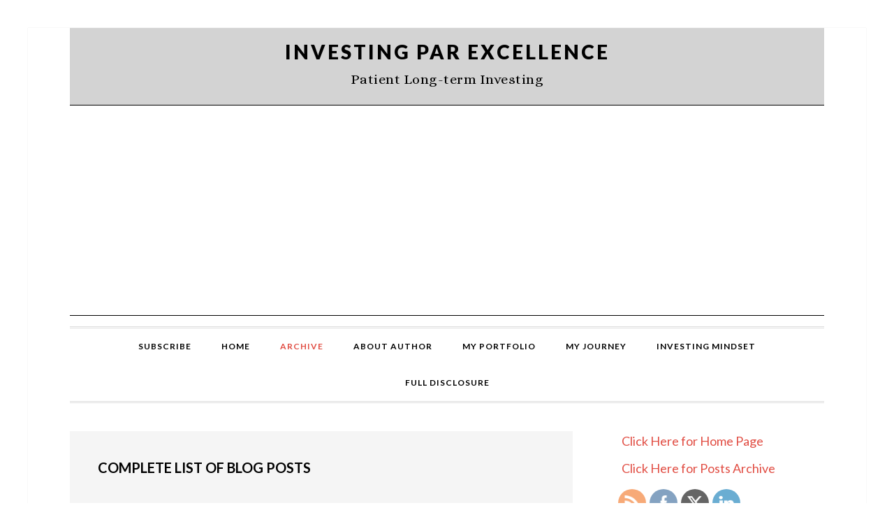

--- FILE ---
content_type: text/html; charset=UTF-8
request_url: http://www.investingparexc.com/category/investing/page/13/
body_size: 20341
content:
<!DOCTYPE html>
<html lang="en-US">
<head >
<meta charset="UTF-8" />
<meta name="viewport" content="width=device-width, initial-scale=1" />
<meta name='robots' content='index, follow, max-image-preview:large, max-snippet:-1, max-video-preview:-1' />
	<style>img:is([sizes="auto" i], [sizes^="auto," i]) { contain-intrinsic-size: 3000px 1500px }</style>
	
	<!-- This site is optimized with the Yoast SEO plugin v24.9 - https://yoast.com/wordpress/plugins/seo/ -->
	<title>Investing Archives - Page 13 of 15 - Investing Par Excellence</title>
	<link rel="canonical" href="http://www.investingparexc.com/category/investing/page/13/" />
	<link rel="prev" href="http://www.investingparexc.com/category/investing/page/12/" />
	<link rel="next" href="http://www.investingparexc.com/category/investing/page/14/" />
	<meta property="og:locale" content="en_US" />
	<meta property="og:type" content="article" />
	<meta property="og:title" content="Investing Archives - Page 13 of 15 - Investing Par Excellence" />
	<meta property="og:url" content="http://www.investingparexc.com/category/investing/" />
	<meta property="og:site_name" content="Investing Par Excellence" />
	<meta name="twitter:card" content="summary_large_image" />
	<script type="application/ld+json" class="yoast-schema-graph">{"@context":"https://schema.org","@graph":[{"@type":"CollectionPage","@id":"http://www.investingparexc.com/category/investing/","url":"http://www.investingparexc.com/category/investing/page/13/","name":"Investing Archives - Page 13 of 15 - Investing Par Excellence","isPartOf":{"@id":"https://www.investingparexc.com/#website"},"primaryImageOfPage":{"@id":"http://www.investingparexc.com/category/investing/page/13/#primaryimage"},"image":{"@id":"http://www.investingparexc.com/category/investing/page/13/#primaryimage"},"thumbnailUrl":"http://www.investingparexc.com/wp-content/uploads/2018/04/15363-illustration-of-office-buildings-in-a-city-pv.png","breadcrumb":{"@id":"http://www.investingparexc.com/category/investing/page/13/#breadcrumb"},"inLanguage":"en-US"},{"@type":"ImageObject","inLanguage":"en-US","@id":"http://www.investingparexc.com/category/investing/page/13/#primaryimage","url":"http://www.investingparexc.com/wp-content/uploads/2018/04/15363-illustration-of-office-buildings-in-a-city-pv.png","contentUrl":"http://www.investingparexc.com/wp-content/uploads/2018/04/15363-illustration-of-office-buildings-in-a-city-pv.png","width":958,"height":958},{"@type":"BreadcrumbList","@id":"http://www.investingparexc.com/category/investing/page/13/#breadcrumb","itemListElement":[{"@type":"ListItem","position":1,"name":"Home","item":"https://www.investingparexc.com/"},{"@type":"ListItem","position":2,"name":"Investing"}]},{"@type":"WebSite","@id":"https://www.investingparexc.com/#website","url":"https://www.investingparexc.com/","name":"Investing Par Excellence","description":"Patient Long-term Investing","potentialAction":[{"@type":"SearchAction","target":{"@type":"EntryPoint","urlTemplate":"https://www.investingparexc.com/?s={search_term_string}"},"query-input":{"@type":"PropertyValueSpecification","valueRequired":true,"valueName":"search_term_string"}}],"inLanguage":"en-US"}]}</script>
	<!-- / Yoast SEO plugin. -->


<link rel='dns-prefetch' href='//fonts.googleapis.com' />
<link rel="alternate" type="application/rss+xml" title="Investing Par Excellence &raquo; Feed" href="http://www.investingparexc.com/feed/" />
<link rel="alternate" type="application/rss+xml" title="Investing Par Excellence &raquo; Comments Feed" href="http://www.investingparexc.com/comments/feed/" />
<link rel="alternate" type="application/rss+xml" title="Investing Par Excellence &raquo; Investing Category Feed" href="http://www.investingparexc.com/category/investing/feed/" />
		<!-- This site uses the Google Analytics by MonsterInsights plugin v9.4.1 - Using Analytics tracking - https://www.monsterinsights.com/ -->
							<script src="//www.googletagmanager.com/gtag/js?id=G-P8DVMQXH8W"  data-cfasync="false" data-wpfc-render="false" type="text/javascript" async></script>
			<script data-cfasync="false" data-wpfc-render="false" type="text/javascript">
				var mi_version = '9.4.1';
				var mi_track_user = true;
				var mi_no_track_reason = '';
								var MonsterInsightsDefaultLocations = {"page_location":"http:\/\/www.investingparexc.com\/category\/investing\/page\/13\/"};
				if ( typeof MonsterInsightsPrivacyGuardFilter === 'function' ) {
					var MonsterInsightsLocations = (typeof MonsterInsightsExcludeQuery === 'object') ? MonsterInsightsPrivacyGuardFilter( MonsterInsightsExcludeQuery ) : MonsterInsightsPrivacyGuardFilter( MonsterInsightsDefaultLocations );
				} else {
					var MonsterInsightsLocations = (typeof MonsterInsightsExcludeQuery === 'object') ? MonsterInsightsExcludeQuery : MonsterInsightsDefaultLocations;
				}

								var disableStrs = [
										'ga-disable-G-P8DVMQXH8W',
									];

				/* Function to detect opted out users */
				function __gtagTrackerIsOptedOut() {
					for (var index = 0; index < disableStrs.length; index++) {
						if (document.cookie.indexOf(disableStrs[index] + '=true') > -1) {
							return true;
						}
					}

					return false;
				}

				/* Disable tracking if the opt-out cookie exists. */
				if (__gtagTrackerIsOptedOut()) {
					for (var index = 0; index < disableStrs.length; index++) {
						window[disableStrs[index]] = true;
					}
				}

				/* Opt-out function */
				function __gtagTrackerOptout() {
					for (var index = 0; index < disableStrs.length; index++) {
						document.cookie = disableStrs[index] + '=true; expires=Thu, 31 Dec 2099 23:59:59 UTC; path=/';
						window[disableStrs[index]] = true;
					}
				}

				if ('undefined' === typeof gaOptout) {
					function gaOptout() {
						__gtagTrackerOptout();
					}
				}
								window.dataLayer = window.dataLayer || [];

				window.MonsterInsightsDualTracker = {
					helpers: {},
					trackers: {},
				};
				if (mi_track_user) {
					function __gtagDataLayer() {
						dataLayer.push(arguments);
					}

					function __gtagTracker(type, name, parameters) {
						if (!parameters) {
							parameters = {};
						}

						if (parameters.send_to) {
							__gtagDataLayer.apply(null, arguments);
							return;
						}

						if (type === 'event') {
														parameters.send_to = monsterinsights_frontend.v4_id;
							var hookName = name;
							if (typeof parameters['event_category'] !== 'undefined') {
								hookName = parameters['event_category'] + ':' + name;
							}

							if (typeof MonsterInsightsDualTracker.trackers[hookName] !== 'undefined') {
								MonsterInsightsDualTracker.trackers[hookName](parameters);
							} else {
								__gtagDataLayer('event', name, parameters);
							}
							
						} else {
							__gtagDataLayer.apply(null, arguments);
						}
					}

					__gtagTracker('js', new Date());
					__gtagTracker('set', {
						'developer_id.dZGIzZG': true,
											});
					if ( MonsterInsightsLocations.page_location ) {
						__gtagTracker('set', MonsterInsightsLocations);
					}
										__gtagTracker('config', 'G-P8DVMQXH8W', {"forceSSL":"true"} );
															window.gtag = __gtagTracker;										(function () {
						/* https://developers.google.com/analytics/devguides/collection/analyticsjs/ */
						/* ga and __gaTracker compatibility shim. */
						var noopfn = function () {
							return null;
						};
						var newtracker = function () {
							return new Tracker();
						};
						var Tracker = function () {
							return null;
						};
						var p = Tracker.prototype;
						p.get = noopfn;
						p.set = noopfn;
						p.send = function () {
							var args = Array.prototype.slice.call(arguments);
							args.unshift('send');
							__gaTracker.apply(null, args);
						};
						var __gaTracker = function () {
							var len = arguments.length;
							if (len === 0) {
								return;
							}
							var f = arguments[len - 1];
							if (typeof f !== 'object' || f === null || typeof f.hitCallback !== 'function') {
								if ('send' === arguments[0]) {
									var hitConverted, hitObject = false, action;
									if ('event' === arguments[1]) {
										if ('undefined' !== typeof arguments[3]) {
											hitObject = {
												'eventAction': arguments[3],
												'eventCategory': arguments[2],
												'eventLabel': arguments[4],
												'value': arguments[5] ? arguments[5] : 1,
											}
										}
									}
									if ('pageview' === arguments[1]) {
										if ('undefined' !== typeof arguments[2]) {
											hitObject = {
												'eventAction': 'page_view',
												'page_path': arguments[2],
											}
										}
									}
									if (typeof arguments[2] === 'object') {
										hitObject = arguments[2];
									}
									if (typeof arguments[5] === 'object') {
										Object.assign(hitObject, arguments[5]);
									}
									if ('undefined' !== typeof arguments[1].hitType) {
										hitObject = arguments[1];
										if ('pageview' === hitObject.hitType) {
											hitObject.eventAction = 'page_view';
										}
									}
									if (hitObject) {
										action = 'timing' === arguments[1].hitType ? 'timing_complete' : hitObject.eventAction;
										hitConverted = mapArgs(hitObject);
										__gtagTracker('event', action, hitConverted);
									}
								}
								return;
							}

							function mapArgs(args) {
								var arg, hit = {};
								var gaMap = {
									'eventCategory': 'event_category',
									'eventAction': 'event_action',
									'eventLabel': 'event_label',
									'eventValue': 'event_value',
									'nonInteraction': 'non_interaction',
									'timingCategory': 'event_category',
									'timingVar': 'name',
									'timingValue': 'value',
									'timingLabel': 'event_label',
									'page': 'page_path',
									'location': 'page_location',
									'title': 'page_title',
									'referrer' : 'page_referrer',
								};
								for (arg in args) {
																		if (!(!args.hasOwnProperty(arg) || !gaMap.hasOwnProperty(arg))) {
										hit[gaMap[arg]] = args[arg];
									} else {
										hit[arg] = args[arg];
									}
								}
								return hit;
							}

							try {
								f.hitCallback();
							} catch (ex) {
							}
						};
						__gaTracker.create = newtracker;
						__gaTracker.getByName = newtracker;
						__gaTracker.getAll = function () {
							return [];
						};
						__gaTracker.remove = noopfn;
						__gaTracker.loaded = true;
						window['__gaTracker'] = __gaTracker;
					})();
									} else {
										console.log("");
					(function () {
						function __gtagTracker() {
							return null;
						}

						window['__gtagTracker'] = __gtagTracker;
						window['gtag'] = __gtagTracker;
					})();
									}
			</script>
				<!-- / Google Analytics by MonsterInsights -->
		<script type="text/javascript">
/* <![CDATA[ */
window._wpemojiSettings = {"baseUrl":"https:\/\/s.w.org\/images\/core\/emoji\/16.0.1\/72x72\/","ext":".png","svgUrl":"https:\/\/s.w.org\/images\/core\/emoji\/16.0.1\/svg\/","svgExt":".svg","source":{"concatemoji":"http:\/\/www.investingparexc.com\/wp-includes\/js\/wp-emoji-release.min.js?ver=6.8.3"}};
/*! This file is auto-generated */
!function(s,n){var o,i,e;function c(e){try{var t={supportTests:e,timestamp:(new Date).valueOf()};sessionStorage.setItem(o,JSON.stringify(t))}catch(e){}}function p(e,t,n){e.clearRect(0,0,e.canvas.width,e.canvas.height),e.fillText(t,0,0);var t=new Uint32Array(e.getImageData(0,0,e.canvas.width,e.canvas.height).data),a=(e.clearRect(0,0,e.canvas.width,e.canvas.height),e.fillText(n,0,0),new Uint32Array(e.getImageData(0,0,e.canvas.width,e.canvas.height).data));return t.every(function(e,t){return e===a[t]})}function u(e,t){e.clearRect(0,0,e.canvas.width,e.canvas.height),e.fillText(t,0,0);for(var n=e.getImageData(16,16,1,1),a=0;a<n.data.length;a++)if(0!==n.data[a])return!1;return!0}function f(e,t,n,a){switch(t){case"flag":return n(e,"\ud83c\udff3\ufe0f\u200d\u26a7\ufe0f","\ud83c\udff3\ufe0f\u200b\u26a7\ufe0f")?!1:!n(e,"\ud83c\udde8\ud83c\uddf6","\ud83c\udde8\u200b\ud83c\uddf6")&&!n(e,"\ud83c\udff4\udb40\udc67\udb40\udc62\udb40\udc65\udb40\udc6e\udb40\udc67\udb40\udc7f","\ud83c\udff4\u200b\udb40\udc67\u200b\udb40\udc62\u200b\udb40\udc65\u200b\udb40\udc6e\u200b\udb40\udc67\u200b\udb40\udc7f");case"emoji":return!a(e,"\ud83e\udedf")}return!1}function g(e,t,n,a){var r="undefined"!=typeof WorkerGlobalScope&&self instanceof WorkerGlobalScope?new OffscreenCanvas(300,150):s.createElement("canvas"),o=r.getContext("2d",{willReadFrequently:!0}),i=(o.textBaseline="top",o.font="600 32px Arial",{});return e.forEach(function(e){i[e]=t(o,e,n,a)}),i}function t(e){var t=s.createElement("script");t.src=e,t.defer=!0,s.head.appendChild(t)}"undefined"!=typeof Promise&&(o="wpEmojiSettingsSupports",i=["flag","emoji"],n.supports={everything:!0,everythingExceptFlag:!0},e=new Promise(function(e){s.addEventListener("DOMContentLoaded",e,{once:!0})}),new Promise(function(t){var n=function(){try{var e=JSON.parse(sessionStorage.getItem(o));if("object"==typeof e&&"number"==typeof e.timestamp&&(new Date).valueOf()<e.timestamp+604800&&"object"==typeof e.supportTests)return e.supportTests}catch(e){}return null}();if(!n){if("undefined"!=typeof Worker&&"undefined"!=typeof OffscreenCanvas&&"undefined"!=typeof URL&&URL.createObjectURL&&"undefined"!=typeof Blob)try{var e="postMessage("+g.toString()+"("+[JSON.stringify(i),f.toString(),p.toString(),u.toString()].join(",")+"));",a=new Blob([e],{type:"text/javascript"}),r=new Worker(URL.createObjectURL(a),{name:"wpTestEmojiSupports"});return void(r.onmessage=function(e){c(n=e.data),r.terminate(),t(n)})}catch(e){}c(n=g(i,f,p,u))}t(n)}).then(function(e){for(var t in e)n.supports[t]=e[t],n.supports.everything=n.supports.everything&&n.supports[t],"flag"!==t&&(n.supports.everythingExceptFlag=n.supports.everythingExceptFlag&&n.supports[t]);n.supports.everythingExceptFlag=n.supports.everythingExceptFlag&&!n.supports.flag,n.DOMReady=!1,n.readyCallback=function(){n.DOMReady=!0}}).then(function(){return e}).then(function(){var e;n.supports.everything||(n.readyCallback(),(e=n.source||{}).concatemoji?t(e.concatemoji):e.wpemoji&&e.twemoji&&(t(e.twemoji),t(e.wpemoji)))}))}((window,document),window._wpemojiSettings);
/* ]]> */
</script>
<link rel='stylesheet' id='daily-dish-pro-css' href='http://www.investingparexc.com/wp-content/themes/daily-dish-pro/style.css?ver=1.1.2' type='text/css' media='all' />
<style id='wp-emoji-styles-inline-css' type='text/css'>

	img.wp-smiley, img.emoji {
		display: inline !important;
		border: none !important;
		box-shadow: none !important;
		height: 1em !important;
		width: 1em !important;
		margin: 0 0.07em !important;
		vertical-align: -0.1em !important;
		background: none !important;
		padding: 0 !important;
	}
</style>
<link rel='stylesheet' id='wp-block-library-css' href='http://www.investingparexc.com/wp-includes/css/dist/block-library/style.min.css?ver=6.8.3' type='text/css' media='all' />
<style id='classic-theme-styles-inline-css' type='text/css'>
/*! This file is auto-generated */
.wp-block-button__link{color:#fff;background-color:#32373c;border-radius:9999px;box-shadow:none;text-decoration:none;padding:calc(.667em + 2px) calc(1.333em + 2px);font-size:1.125em}.wp-block-file__button{background:#32373c;color:#fff;text-decoration:none}
</style>
<style id='global-styles-inline-css' type='text/css'>
:root{--wp--preset--aspect-ratio--square: 1;--wp--preset--aspect-ratio--4-3: 4/3;--wp--preset--aspect-ratio--3-4: 3/4;--wp--preset--aspect-ratio--3-2: 3/2;--wp--preset--aspect-ratio--2-3: 2/3;--wp--preset--aspect-ratio--16-9: 16/9;--wp--preset--aspect-ratio--9-16: 9/16;--wp--preset--color--black: #000000;--wp--preset--color--cyan-bluish-gray: #abb8c3;--wp--preset--color--white: #ffffff;--wp--preset--color--pale-pink: #f78da7;--wp--preset--color--vivid-red: #cf2e2e;--wp--preset--color--luminous-vivid-orange: #ff6900;--wp--preset--color--luminous-vivid-amber: #fcb900;--wp--preset--color--light-green-cyan: #7bdcb5;--wp--preset--color--vivid-green-cyan: #00d084;--wp--preset--color--pale-cyan-blue: #8ed1fc;--wp--preset--color--vivid-cyan-blue: #0693e3;--wp--preset--color--vivid-purple: #9b51e0;--wp--preset--gradient--vivid-cyan-blue-to-vivid-purple: linear-gradient(135deg,rgba(6,147,227,1) 0%,rgb(155,81,224) 100%);--wp--preset--gradient--light-green-cyan-to-vivid-green-cyan: linear-gradient(135deg,rgb(122,220,180) 0%,rgb(0,208,130) 100%);--wp--preset--gradient--luminous-vivid-amber-to-luminous-vivid-orange: linear-gradient(135deg,rgba(252,185,0,1) 0%,rgba(255,105,0,1) 100%);--wp--preset--gradient--luminous-vivid-orange-to-vivid-red: linear-gradient(135deg,rgba(255,105,0,1) 0%,rgb(207,46,46) 100%);--wp--preset--gradient--very-light-gray-to-cyan-bluish-gray: linear-gradient(135deg,rgb(238,238,238) 0%,rgb(169,184,195) 100%);--wp--preset--gradient--cool-to-warm-spectrum: linear-gradient(135deg,rgb(74,234,220) 0%,rgb(151,120,209) 20%,rgb(207,42,186) 40%,rgb(238,44,130) 60%,rgb(251,105,98) 80%,rgb(254,248,76) 100%);--wp--preset--gradient--blush-light-purple: linear-gradient(135deg,rgb(255,206,236) 0%,rgb(152,150,240) 100%);--wp--preset--gradient--blush-bordeaux: linear-gradient(135deg,rgb(254,205,165) 0%,rgb(254,45,45) 50%,rgb(107,0,62) 100%);--wp--preset--gradient--luminous-dusk: linear-gradient(135deg,rgb(255,203,112) 0%,rgb(199,81,192) 50%,rgb(65,88,208) 100%);--wp--preset--gradient--pale-ocean: linear-gradient(135deg,rgb(255,245,203) 0%,rgb(182,227,212) 50%,rgb(51,167,181) 100%);--wp--preset--gradient--electric-grass: linear-gradient(135deg,rgb(202,248,128) 0%,rgb(113,206,126) 100%);--wp--preset--gradient--midnight: linear-gradient(135deg,rgb(2,3,129) 0%,rgb(40,116,252) 100%);--wp--preset--font-size--small: 13px;--wp--preset--font-size--medium: 20px;--wp--preset--font-size--large: 36px;--wp--preset--font-size--x-large: 42px;--wp--preset--spacing--20: 0.44rem;--wp--preset--spacing--30: 0.67rem;--wp--preset--spacing--40: 1rem;--wp--preset--spacing--50: 1.5rem;--wp--preset--spacing--60: 2.25rem;--wp--preset--spacing--70: 3.38rem;--wp--preset--spacing--80: 5.06rem;--wp--preset--shadow--natural: 6px 6px 9px rgba(0, 0, 0, 0.2);--wp--preset--shadow--deep: 12px 12px 50px rgba(0, 0, 0, 0.4);--wp--preset--shadow--sharp: 6px 6px 0px rgba(0, 0, 0, 0.2);--wp--preset--shadow--outlined: 6px 6px 0px -3px rgba(255, 255, 255, 1), 6px 6px rgba(0, 0, 0, 1);--wp--preset--shadow--crisp: 6px 6px 0px rgba(0, 0, 0, 1);}:where(.is-layout-flex){gap: 0.5em;}:where(.is-layout-grid){gap: 0.5em;}body .is-layout-flex{display: flex;}.is-layout-flex{flex-wrap: wrap;align-items: center;}.is-layout-flex > :is(*, div){margin: 0;}body .is-layout-grid{display: grid;}.is-layout-grid > :is(*, div){margin: 0;}:where(.wp-block-columns.is-layout-flex){gap: 2em;}:where(.wp-block-columns.is-layout-grid){gap: 2em;}:where(.wp-block-post-template.is-layout-flex){gap: 1.25em;}:where(.wp-block-post-template.is-layout-grid){gap: 1.25em;}.has-black-color{color: var(--wp--preset--color--black) !important;}.has-cyan-bluish-gray-color{color: var(--wp--preset--color--cyan-bluish-gray) !important;}.has-white-color{color: var(--wp--preset--color--white) !important;}.has-pale-pink-color{color: var(--wp--preset--color--pale-pink) !important;}.has-vivid-red-color{color: var(--wp--preset--color--vivid-red) !important;}.has-luminous-vivid-orange-color{color: var(--wp--preset--color--luminous-vivid-orange) !important;}.has-luminous-vivid-amber-color{color: var(--wp--preset--color--luminous-vivid-amber) !important;}.has-light-green-cyan-color{color: var(--wp--preset--color--light-green-cyan) !important;}.has-vivid-green-cyan-color{color: var(--wp--preset--color--vivid-green-cyan) !important;}.has-pale-cyan-blue-color{color: var(--wp--preset--color--pale-cyan-blue) !important;}.has-vivid-cyan-blue-color{color: var(--wp--preset--color--vivid-cyan-blue) !important;}.has-vivid-purple-color{color: var(--wp--preset--color--vivid-purple) !important;}.has-black-background-color{background-color: var(--wp--preset--color--black) !important;}.has-cyan-bluish-gray-background-color{background-color: var(--wp--preset--color--cyan-bluish-gray) !important;}.has-white-background-color{background-color: var(--wp--preset--color--white) !important;}.has-pale-pink-background-color{background-color: var(--wp--preset--color--pale-pink) !important;}.has-vivid-red-background-color{background-color: var(--wp--preset--color--vivid-red) !important;}.has-luminous-vivid-orange-background-color{background-color: var(--wp--preset--color--luminous-vivid-orange) !important;}.has-luminous-vivid-amber-background-color{background-color: var(--wp--preset--color--luminous-vivid-amber) !important;}.has-light-green-cyan-background-color{background-color: var(--wp--preset--color--light-green-cyan) !important;}.has-vivid-green-cyan-background-color{background-color: var(--wp--preset--color--vivid-green-cyan) !important;}.has-pale-cyan-blue-background-color{background-color: var(--wp--preset--color--pale-cyan-blue) !important;}.has-vivid-cyan-blue-background-color{background-color: var(--wp--preset--color--vivid-cyan-blue) !important;}.has-vivid-purple-background-color{background-color: var(--wp--preset--color--vivid-purple) !important;}.has-black-border-color{border-color: var(--wp--preset--color--black) !important;}.has-cyan-bluish-gray-border-color{border-color: var(--wp--preset--color--cyan-bluish-gray) !important;}.has-white-border-color{border-color: var(--wp--preset--color--white) !important;}.has-pale-pink-border-color{border-color: var(--wp--preset--color--pale-pink) !important;}.has-vivid-red-border-color{border-color: var(--wp--preset--color--vivid-red) !important;}.has-luminous-vivid-orange-border-color{border-color: var(--wp--preset--color--luminous-vivid-orange) !important;}.has-luminous-vivid-amber-border-color{border-color: var(--wp--preset--color--luminous-vivid-amber) !important;}.has-light-green-cyan-border-color{border-color: var(--wp--preset--color--light-green-cyan) !important;}.has-vivid-green-cyan-border-color{border-color: var(--wp--preset--color--vivid-green-cyan) !important;}.has-pale-cyan-blue-border-color{border-color: var(--wp--preset--color--pale-cyan-blue) !important;}.has-vivid-cyan-blue-border-color{border-color: var(--wp--preset--color--vivid-cyan-blue) !important;}.has-vivid-purple-border-color{border-color: var(--wp--preset--color--vivid-purple) !important;}.has-vivid-cyan-blue-to-vivid-purple-gradient-background{background: var(--wp--preset--gradient--vivid-cyan-blue-to-vivid-purple) !important;}.has-light-green-cyan-to-vivid-green-cyan-gradient-background{background: var(--wp--preset--gradient--light-green-cyan-to-vivid-green-cyan) !important;}.has-luminous-vivid-amber-to-luminous-vivid-orange-gradient-background{background: var(--wp--preset--gradient--luminous-vivid-amber-to-luminous-vivid-orange) !important;}.has-luminous-vivid-orange-to-vivid-red-gradient-background{background: var(--wp--preset--gradient--luminous-vivid-orange-to-vivid-red) !important;}.has-very-light-gray-to-cyan-bluish-gray-gradient-background{background: var(--wp--preset--gradient--very-light-gray-to-cyan-bluish-gray) !important;}.has-cool-to-warm-spectrum-gradient-background{background: var(--wp--preset--gradient--cool-to-warm-spectrum) !important;}.has-blush-light-purple-gradient-background{background: var(--wp--preset--gradient--blush-light-purple) !important;}.has-blush-bordeaux-gradient-background{background: var(--wp--preset--gradient--blush-bordeaux) !important;}.has-luminous-dusk-gradient-background{background: var(--wp--preset--gradient--luminous-dusk) !important;}.has-pale-ocean-gradient-background{background: var(--wp--preset--gradient--pale-ocean) !important;}.has-electric-grass-gradient-background{background: var(--wp--preset--gradient--electric-grass) !important;}.has-midnight-gradient-background{background: var(--wp--preset--gradient--midnight) !important;}.has-small-font-size{font-size: var(--wp--preset--font-size--small) !important;}.has-medium-font-size{font-size: var(--wp--preset--font-size--medium) !important;}.has-large-font-size{font-size: var(--wp--preset--font-size--large) !important;}.has-x-large-font-size{font-size: var(--wp--preset--font-size--x-large) !important;}
:where(.wp-block-post-template.is-layout-flex){gap: 1.25em;}:where(.wp-block-post-template.is-layout-grid){gap: 1.25em;}
:where(.wp-block-columns.is-layout-flex){gap: 2em;}:where(.wp-block-columns.is-layout-grid){gap: 2em;}
:root :where(.wp-block-pullquote){font-size: 1.5em;line-height: 1.6;}
</style>
<link rel='stylesheet' id='SFSImainCss-css' href='http://www.investingparexc.com/wp-content/plugins/ultimate-social-media-icons/css/sfsi-style.css?ver=2.9.5' type='text/css' media='all' />
<link rel='stylesheet' id='dashicons-css' href='http://www.investingparexc.com/wp-includes/css/dashicons.min.css?ver=6.8.3' type='text/css' media='all' />
<link rel='stylesheet' id='daily-dish-google-fonts-css' href='//fonts.googleapis.com/css?family=Alice%7CLato%3A400%2C700%2C900&#038;ver=1.1.2' type='text/css' media='all' />
<link rel='stylesheet' id='slb_core-css' href='http://www.investingparexc.com/wp-content/plugins/simple-lightbox/client/css/app.css?ver=2.9.4' type='text/css' media='all' />
<script type="text/javascript" src="http://www.investingparexc.com/wp-content/plugins/google-analytics-for-wordpress/assets/js/frontend-gtag.min.js?ver=9.4.1" id="monsterinsights-frontend-script-js" async="async" data-wp-strategy="async"></script>
<script data-cfasync="false" data-wpfc-render="false" type="text/javascript" id='monsterinsights-frontend-script-js-extra'>/* <![CDATA[ */
var monsterinsights_frontend = {"js_events_tracking":"true","download_extensions":"doc,pdf,ppt,zip,xls,docx,pptx,xlsx","inbound_paths":"[]","home_url":"http:\/\/www.investingparexc.com","hash_tracking":"false","v4_id":"G-P8DVMQXH8W"};/* ]]> */
</script>
<script type="text/javascript" src="http://www.investingparexc.com/wp-includes/js/jquery/jquery.min.js?ver=3.7.1" id="jquery-core-js"></script>
<script type="text/javascript" src="http://www.investingparexc.com/wp-includes/js/jquery/jquery-migrate.min.js?ver=3.4.1" id="jquery-migrate-js"></script>
<link rel="https://api.w.org/" href="http://www.investingparexc.com/wp-json/" /><link rel="alternate" title="JSON" type="application/json" href="http://www.investingparexc.com/wp-json/wp/v2/categories/4" /><link rel="EditURI" type="application/rsd+xml" title="RSD" href="http://www.investingparexc.com/xmlrpc.php?rsd" />
<meta name="generator" content="WordPress 6.8.3" />
<style type="text/css">
.sfs-subscriber-count, .sfs-count, .sfs-count span, .sfs-stats { -webkit-box-sizing: initial; -moz-box-sizing: initial; box-sizing: initial; }
.sfs-subscriber-count { width: 88px; overflow: hidden; height: 26px; color: #424242; font: 9px Verdana, Geneva, sans-serif; letter-spacing: 1px; }
.sfs-count { width: 86px; height: 17px; line-height: 17px; margin: 0 auto; background: #ccc; border: 1px solid #909090; border-top-color: #fff; border-left-color: #fff; }
.sfs-count span { display: inline-block; height: 11px; line-height: 12px; margin: 2px 1px 2px 2px; padding: 0 2px 0 3px; background: #e4e4e4; border: 1px solid #a2a2a2; border-bottom-color: #fff; border-right-color: #fff; }
.sfs-stats { font-size: 6px; line-height: 6px; margin: 1px 0 0 1px; word-spacing: 2px; text-align: center; text-transform: uppercase; }
</style>
<meta name="follow.[base64]" content="317PWpH4V2Wvaz3yQs7R"/><link rel="icon" href="http://www.investingparexc.com/wp-content/themes/daily-dish-pro/images/favicon.ico" />
<link rel="pingback" href="http://www.investingparexc.com/xmlrpc.php" />
<script async src="//pagead2.googlesyndication.com/pagead/js/adsbygoogle.js"></script>
<script>
  (adsbygoogle = window.adsbygoogle || []).push({
    google_ad_client: "ca-pub-3339767437406677",
    enable_page_level_ads: true
  });
</script><style type="text/css">.recentcomments a{display:inline !important;padding:0 !important;margin:0 !important;}</style>		<style type="text/css" id="wp-custom-css">
			/*
You can add your own CSS here.

Click the help icon above to learn more.
*/

li.recentcomments {
	font-size: 0.9em;
	padding-bottom: 2px;
	margin-bottom: 2px;
}

#custom_html-16 {
	margin-left: 10px;
}
#custom_html-20 {
	margin-left: 10px;
}

.google-auto-placed {
  margin-bottom: 15px;
	border-top: black solid 0.05em;
	border-bottom: black solid 0.05em;
}

.adjacent-entry-pagination {
	margin-bottom: 20px;
  border-top: solid 1px grey;
  border-bottom: solid 1px grey;
  background-color: #f5f5f5;	
}

.adjacent-entry-pagination::before {
	content: "OTHER POSTS";
  font-size: 12px;
}

.pagination-previous.alignleft a::before {
  content: url(http://www.investingparexc.com/wp-content/uploads/2018/09/Screen-Shot-2018-09-11-at-11.19.36-AM-1.png);
  vertical-align: sub;
}

.pagination-next.alignright a::after {
  content: url(http://www.investingparexc.com/wp-content/uploads/2018/09/Screen-Shot-2018-09-11-at-11.19.36-AM.png);
  vertical-align: sub;
}

.widget_custom_html {
	margin-bottom: 0px;
}
/*.widget_custom_html .widget-title a {
  color: #000;
}
.widget_custom_html .widget-title a:hover {
  color: #e14d43;
}*/

.widget-wrap article {
	margin-bottom: 10px !important;
}

.site-header {
    background-color: #D3D3D3 !important;
	padding: 20px 0;
}

.site-title {
	font-size: 2.8rem;
}

.widget-title {
    background-color: #D3D3D3 !important;
	color: #000;
}

.entry-title {
	font-size: 3rem;
}

.wp-caption-text {
	font-size: 1rem;
}

.image-full-margin {
	margin-right: 100% !important;
}

.norm_row {
	width: 300px !important;
}

.adjacent-entry-pagination {
	margin-bottom: 20px;
}

#sfsi-widget-2 {
	margin-bottom: 0px;
}

#sfsi_holder {
    height: 50px !important;
}

.widget-title {
    margin-bottom: 10px;
}

.sidebar .widget {
    margin-bottom: 10px;
}

ol li {
	margin-top:2em;
}

.side-note::before {
		content: "A SIDE NOTE";
}

.post-script::before {
		content: "POSTSCRIPT";
}

.a-quote::before {
		content: "A QUOTE";
}

.a-quote {
		font-family: fantasy;
		font-size: small;
	font-weight: 400;
}

blockquote::before {
		color: #8B0000;
    font-size: 4em;
    line-height: .1em;
    vertical-align: -.4em;
		display: inline;
}

blockquote {
		background: #f9f9f9;
    margin: 1.5em 10px;
    padding: .5em 10px;
	  color: #8B0000;
}

blockquote p {
	display: inline;
}

blockquote p.slug {
	display: block;
	font-size: 1.4rem;
	font-style: italic;
	text-align: right;
	margin-bottom: 0;
}

.post-script {
		font-family: fantasy;
		font-size: small;
}

.side-note {
		font-family: fantasy;
		font-size: small;
}

.author-book-slug {
		font-size: 1.4rem;
}

.content-box-blue,
.content-box-gray,
.content-box-gray-align-left,
.content-box-green,
.content-box-purple,
.content-box-red,
.content-box-yellow {
	border-radius: 10px;
    font-style: normal;
	text-align: center;
    margin: 0 0 25px;
    overflow: hidden;
    padding: 10px;
}
 
.content-box-blue {
    background-color: #d8ecf7;
    border: 1px solid #afcde3;
}
 
.content-box-gray {
    background-color: #f5f5f5;
    border: 1px solid #bdbdbd;
}
 
.content-box-gray-align-left {
	text-align: left;
    background-color: #f5f5f5;
    border: 1px solid #bdbdbd;
}

.content-box-new {
		text-align: left;
    background-color: #f9f9f9;
	  color: #999;
	  margin-bottom: 10px;
	  padding: .5em 10px;
}
.content-box-green {
    background-color: #d9edc2;
    border: 1px solid #b2ce96;
}
 
.content-box-purple {
    background-color: #e2e2f9;
    border: 1px solid #bebde9;
}
 
.content-box-red {
    background-color: #f9dbdb;
    border: 1px solid #e9b3b3;
}
 
.content-box-yellow {
    background-color: #fef5c4;
    border: 1px solid #fadf98;
}
 
		</style>
		</head>
<body class="archive paged category category-investing category-4 paged-13 category-paged-13 wp-theme-genesis wp-child-theme-daily-dish-pro sfsi_actvite_theme_flat custom-header header-full-width content-sidebar genesis-breadcrumbs-hidden genesis-footer-widgets-hidden"><div class="site-container"><ul class="genesis-skip-link"><li><a href="#genesis-nav-primary" class="screen-reader-shortcut"> Skip to primary navigation</a></li><li><a href="#genesis-content" class="screen-reader-shortcut"> Skip to main content</a></li><li><a href="#genesis-sidebar-primary" class="screen-reader-shortcut"> Skip to primary sidebar</a></li></ul><div class="site-container-wrap"><header class="site-header"><div class="wrap"><div class="title-area"><p class="site-title"><a href="http://www.investingparexc.com/">Investing Par Excellence</a></p><p class="site-description">Patient Long-term Investing</p></div></div></header><nav class="nav-primary" aria-label="Main" id="genesis-nav-primary"><div class="wrap"><ul id="menu-newmenu" class="menu genesis-nav-menu menu-primary js-superfish"><li id="menu-item-2322" class="menu-item menu-item-type-post_type menu-item-object-page menu-item-2322"><a href="http://www.investingparexc.com/subscribe/"><span >Subscribe</span></a></li>
<li id="menu-item-1732" class="menu-item menu-item-type-custom menu-item-object-custom menu-item-home menu-item-1732"><a href="http://www.investingparexc.com"><span >Home</span></a></li>
<li id="menu-item-1731" class="menu-item menu-item-type-taxonomy menu-item-object-category current-menu-item menu-item-1731"><a href="http://www.investingparexc.com/category/investing/" aria-current="page"><span >Archive</span></a></li>
<li id="menu-item-1734" class="menu-item menu-item-type-post_type menu-item-object-page menu-item-1734"><a href="http://www.investingparexc.com/about-author-emcee/"><span >About Author</span></a></li>
<li id="menu-item-2323" class="menu-item menu-item-type-taxonomy menu-item-object-category menu-item-2323"><a href="http://www.investingparexc.com/category/my-portfolio/"><span >My Portfolio</span></a></li>
<li id="menu-item-2324" class="menu-item menu-item-type-taxonomy menu-item-object-category menu-item-2324"><a href="http://www.investingparexc.com/category/my-investing-journey/"><span >My Journey</span></a></li>
<li id="menu-item-2325" class="menu-item menu-item-type-taxonomy menu-item-object-category menu-item-2325"><a href="http://www.investingparexc.com/category/investing-mindset/"><span >Investing Mindset</span></a></li>
<li id="menu-item-1733" class="menu-item menu-item-type-post_type menu-item-object-page menu-item-1733"><a href="http://www.investingparexc.com/full-disclosure/"><span >Full Disclosure</span></a></li>
</ul></div></nav><div class="site-inner"><div class="content-sidebar-wrap"><main class="content" id="genesis-content"><div class="archive-description taxonomy-archive-description taxonomy-description"><h1 class="archive-title">Complete List of Blog Posts</h1></div><article class="post-1041 post type-post status-publish format-standard has-post-thumbnail category-investing category-my-investing-journey tag-publiccompanies tag-realestate entry" aria-label="My quest for com&shy;mercial real-estate"><header class="entry-header"><h2 class="entry-title"><a class="entry-title-link" rel="bookmark" href="http://www.investingparexc.com/2018/04/01/quest-commercial-real-estate/">My quest for com&shy;mercial real-estate</a></h2>
<p class="entry-meta"><time class="entry-time">April 1, 2018</time> <span class="entry-author"><a href="http://www.investingparexc.com/author/investingparexc_77huif/" class="entry-author-link" rel="author"><span class="entry-author-name">emcee</span></a></span> <span class="entry-comments-link"><a href="http://www.investingparexc.com/2018/04/01/quest-commercial-real-estate/#comments">9 Comments</a></span> </p></header><div class="entry-content"><a class="entry-image-link" href="http://www.investingparexc.com/2018/04/01/quest-commercial-real-estate/" aria-hidden="true" tabindex="-1"><img width="340" height="200" src="http://www.investingparexc.com/wp-content/uploads/2018/04/15363-illustration-of-office-buildings-in-a-city-pv-340x200.png" class="alignleft post-image entry-image" alt="" decoding="async" /></a><p>My portfolio has some real-estate (RE) assets but not much. The only commercial real-estate that I have come to own (indirectly) is via public REITs (publicly traded real-estate investment trusts). I have been looking into adding a dose of commercial real-estate in my portfolio. &#x02026; <a href="http://www.investingparexc.com/2018/04/01/quest-commercial-real-estate/" class="more-link">[Read more...] <span class="screen-reader-text">about My quest for com&shy;mercial real-estate</span></a></p></div><footer class="entry-footer"><p class="entry-meta"><span class="entry-categories"><a href="http://www.investingparexc.com/category/investing/" rel="category tag">Investing</a>, <a href="http://www.investingparexc.com/category/my-investing-journey/" rel="category tag">My Investing Journey</a></span> <span class="entry-tags"><a href="http://www.investingparexc.com/tag/publiccompanies/" rel="tag">PublicCompanies</a>, <a href="http://www.investingparexc.com/tag/realestate/" rel="tag">RealEstate</a></span></p></footer></article><article class="post-1026 post type-post status-publish format-standard has-post-thumbnail category-investing category-investing-mindset tag-longterminvesting tag-markethistory tag-markettiming tag-recessions entry" aria-label="Stock inves&shy;ting is not a zero-sum game"><header class="entry-header"><h2 class="entry-title"><a class="entry-title-link" rel="bookmark" href="http://www.investingparexc.com/2018/03/19/stock-investing-not-zero-sum-game/">Stock inves&shy;ting is not a zero-sum game</a></h2>
<p class="entry-meta"><time class="entry-time">March 19, 2018</time> <span class="entry-author"><a href="http://www.investingparexc.com/author/investingparexc_77huif/" class="entry-author-link" rel="author"><span class="entry-author-name">emcee</span></a></span> <span class="entry-comments-link"><a href="http://www.investingparexc.com/2018/03/19/stock-investing-not-zero-sum-game/#comments">1 Comment</a></span> </p></header><div class="entry-content"><a class="entry-image-link" href="http://www.investingparexc.com/2018/03/19/stock-investing-not-zero-sum-game/" aria-hidden="true" tabindex="-1"><img width="340" height="200" src="http://www.investingparexc.com/wp-content/uploads/2018/03/arrow-145532_640-340x200.png" class="alignleft post-image entry-image" alt="" decoding="async" loading="lazy" /></a><p>Why do I say that? Because people often think of the stock market as a roller coaster. It goes up for a while, but then goes down, eventually ending up at the same place where it began, and then the cycle starts over. The implication is that one must catch the up-cycle to make &#x02026; <a href="http://www.investingparexc.com/2018/03/19/stock-investing-not-zero-sum-game/" class="more-link">[Read more...] <span class="screen-reader-text">about Stock inves&shy;ting is not a zero-sum game</span></a></p></div><footer class="entry-footer"><p class="entry-meta"><span class="entry-categories"><a href="http://www.investingparexc.com/category/investing/" rel="category tag">Investing</a>, <a href="http://www.investingparexc.com/category/investing-mindset/" rel="category tag">Investing Mindset</a></span> <span class="entry-tags"><a href="http://www.investingparexc.com/tag/longterminvesting/" rel="tag">LongTermInvesting</a>, <a href="http://www.investingparexc.com/tag/markethistory/" rel="tag">MarketHistory</a>, <a href="http://www.investingparexc.com/tag/markettiming/" rel="tag">MarketTiming</a>, <a href="http://www.investingparexc.com/tag/recessions/" rel="tag">Recessions</a></span></p></footer></article><article class="post-1014 post type-post status-publish format-standard has-post-thumbnail category-investing category-investing-mindset tag-investorbehavior tag-longterminvesting entry" aria-label="Don’t fall for steady returns"><header class="entry-header"><h2 class="entry-title"><a class="entry-title-link" rel="bookmark" href="http://www.investingparexc.com/2018/03/11/dont-fall-for-steady-returns/">Don’t fall for steady returns</a></h2>
<p class="entry-meta"><time class="entry-time">March 11, 2018</time> <span class="entry-author"><a href="http://www.investingparexc.com/author/investingparexc_77huif/" class="entry-author-link" rel="author"><span class="entry-author-name">emcee</span></a></span> <span class="entry-comments-link"><a href="http://www.investingparexc.com/2018/03/11/dont-fall-for-steady-returns/#respond">Leave a Comment</a></span> </p></header><div class="entry-content"><a class="entry-image-link" href="http://www.investingparexc.com/2018/03/11/dont-fall-for-steady-returns/" aria-hidden="true" tabindex="-1"><img width="340" height="200" src="http://www.investingparexc.com/wp-content/uploads/2018/03/Screen-Shot-2018-03-11-at-11.59.55-AM-340x200.png" class="alignleft post-image entry-image" alt="" decoding="async" loading="lazy" /></a><p>Why everyone and their grandmothers don’t get rich investing in the stock market? It sounds straightforward enough to invest. All one has to do is buy an appropriate market index fund (or ETF) and hold it for ten or twenty years (the well-known buy-and-hold strategy). If you &#x02026; <a href="http://www.investingparexc.com/2018/03/11/dont-fall-for-steady-returns/" class="more-link">[Read more...] <span class="screen-reader-text">about Don’t fall for steady returns</span></a></p></div><footer class="entry-footer"><p class="entry-meta"><span class="entry-categories"><a href="http://www.investingparexc.com/category/investing/" rel="category tag">Investing</a>, <a href="http://www.investingparexc.com/category/investing-mindset/" rel="category tag">Investing Mindset</a></span> <span class="entry-tags"><a href="http://www.investingparexc.com/tag/investorbehavior/" rel="tag">InvestorBehavior</a>, <a href="http://www.investingparexc.com/tag/longterminvesting/" rel="tag">LongTermInvesting</a></span></p></footer></article><article class="post-984 post type-post status-publish format-standard has-post-thumbnail category-investing category-investing-mindset tag-famousinvestors tag-publiccompanies entry" aria-label="A lesson from Buffett"><header class="entry-header"><h2 class="entry-title"><a class="entry-title-link" rel="bookmark" href="http://www.investingparexc.com/2018/03/04/a-lesson-from-buffett/">A lesson from Buffett</a></h2>
<p class="entry-meta"><time class="entry-time">March 4, 2018</time> <span class="entry-author"><a href="http://www.investingparexc.com/author/investingparexc_77huif/" class="entry-author-link" rel="author"><span class="entry-author-name">emcee</span></a></span> <span class="entry-comments-link"><a href="http://www.investingparexc.com/2018/03/04/a-lesson-from-buffett/#comments">2 Comments</a></span> </p></header><div class="entry-content"><a class="entry-image-link" href="http://www.investingparexc.com/2018/03/04/a-lesson-from-buffett/" aria-hidden="true" tabindex="-1"><img width="340" height="200" src="http://www.investingparexc.com/wp-content/uploads/2018/03/Screen-Shot-2018-03-03-at-6.32.33-PM-340x200.png" class="alignleft post-image entry-image" alt="" decoding="async" loading="lazy" /></a><p>Warren Buffett’s shareholder letter came out last weekend. It’s an annual ritual and it makes for great weekend reading. I am a long-time shareholder and I appreciate how he comments on the general state of investing – besides his own company, Berkshire Hathaway’s affairs. As &#x02026; <a href="http://www.investingparexc.com/2018/03/04/a-lesson-from-buffett/" class="more-link">[Read more...] <span class="screen-reader-text">about A lesson from Buffett</span></a></p></div><footer class="entry-footer"><p class="entry-meta"><span class="entry-categories"><a href="http://www.investingparexc.com/category/investing/" rel="category tag">Investing</a>, <a href="http://www.investingparexc.com/category/investing-mindset/" rel="category tag">Investing Mindset</a></span> <span class="entry-tags"><a href="http://www.investingparexc.com/tag/famousinvestors/" rel="tag">FamousInvestors</a>, <a href="http://www.investingparexc.com/tag/publiccompanies/" rel="tag">PublicCompanies</a></span></p></footer></article><article class="post-936 post type-post status-publish format-standard has-post-thumbnail category-investing category-investing-mindset tag-leaders tag-longterminvesting tag-publiccompanies entry" aria-label="Let smart people work for you!"><header class="entry-header"><h2 class="entry-title"><a class="entry-title-link" rel="bookmark" href="http://www.investingparexc.com/2018/02/25/let-smart-people-work/">Let smart people work for you!</a></h2>
<p class="entry-meta"><time class="entry-time">February 25, 2018</time> <span class="entry-author"><a href="http://www.investingparexc.com/author/investingparexc_77huif/" class="entry-author-link" rel="author"><span class="entry-author-name">emcee</span></a></span> <span class="entry-comments-link"><a href="http://www.investingparexc.com/2018/02/25/let-smart-people-work/#respond">Leave a Comment</a></span> </p></header><div class="entry-content"><a class="entry-image-link" href="http://www.investingparexc.com/2018/02/25/let-smart-people-work/" aria-hidden="true" tabindex="-1"><img width="340" height="200" src="http://www.investingparexc.com/wp-content/uploads/2018/02/boy-1454054_640-340x200.png" class="alignleft post-image entry-image" alt="" decoding="async" loading="lazy" /></a><p>The best thing about long-term oriented stock investing is that it doesn’t require lot of work by us, the investors. Instead, we loan our money to people running actual businesses – and they work for us. We own shares in these public companies – so when they make money, we make &#x02026; <a href="http://www.investingparexc.com/2018/02/25/let-smart-people-work/" class="more-link">[Read more...] <span class="screen-reader-text">about Let smart people work for you!</span></a></p></div><footer class="entry-footer"><p class="entry-meta"><span class="entry-categories"><a href="http://www.investingparexc.com/category/investing/" rel="category tag">Investing</a>, <a href="http://www.investingparexc.com/category/investing-mindset/" rel="category tag">Investing Mindset</a></span> <span class="entry-tags"><a href="http://www.investingparexc.com/tag/leaders/" rel="tag">BusinessLeaders</a>, <a href="http://www.investingparexc.com/tag/longterminvesting/" rel="tag">LongTermInvesting</a>, <a href="http://www.investingparexc.com/tag/publiccompanies/" rel="tag">PublicCompanies</a></span></p></footer></article><article class="post-859 post type-post status-publish format-standard has-post-thumbnail category-investing category-investing-mindset tag-mediaadvice tag-myportfolio tag-publiccompanies entry" aria-label="How media get things wrong"><header class="entry-header"><h2 class="entry-title"><a class="entry-title-link" rel="bookmark" href="http://www.investingparexc.com/2018/02/16/media-get-things-wrong/">How media get things wrong</a></h2>
<p class="entry-meta"><time class="entry-time">February 16, 2018</time> <span class="entry-author"><a href="http://www.investingparexc.com/author/investingparexc_77huif/" class="entry-author-link" rel="author"><span class="entry-author-name">emcee</span></a></span> <span class="entry-comments-link"><a href="http://www.investingparexc.com/2018/02/16/media-get-things-wrong/#comments">2 Comments</a></span> </p></header><div class="entry-content"><a class="entry-image-link" href="http://www.investingparexc.com/2018/02/16/media-get-things-wrong/" aria-hidden="true" tabindex="-1"><img width="340" height="200" src="http://www.investingparexc.com/wp-content/uploads/2018/02/020_2467x2448_all-free-download.com_-340x200.jpg" class="alignleft post-image entry-image" alt="" decoding="async" loading="lazy" /></a><p>Be wary of news briefs from the financial media – they are designed to catch reader’s attention but in reality often mean nothing – or worse could even be misleading. I follow mainstream news but with care. On one hand we investors need to stay abreast with news related to the &#x02026; <a href="http://www.investingparexc.com/2018/02/16/media-get-things-wrong/" class="more-link">[Read more...] <span class="screen-reader-text">about How media get things wrong</span></a></p></div><footer class="entry-footer"><p class="entry-meta"><span class="entry-categories"><a href="http://www.investingparexc.com/category/investing/" rel="category tag">Investing</a>, <a href="http://www.investingparexc.com/category/investing-mindset/" rel="category tag">Investing Mindset</a></span> <span class="entry-tags"><a href="http://www.investingparexc.com/tag/mediaadvice/" rel="tag">MediaAdvice</a>, <a href="http://www.investingparexc.com/tag/myportfolio/" rel="tag">MyPortfolio</a>, <a href="http://www.investingparexc.com/tag/publiccompanies/" rel="tag">PublicCompanies</a></span></p></footer></article><article class="post-835 post type-post status-publish format-standard has-post-thumbnail category-investing category-my-investing-journey category-my-portfolio tag-leaders tag-myportfolio tag-publiccompanies entry" aria-label="Why I am buying Black&shy;stone"><header class="entry-header"><h2 class="entry-title"><a class="entry-title-link" rel="bookmark" href="http://www.investingparexc.com/2018/02/13/why-i-am-buying-blackstone/">Why I am buying Black&shy;stone</a></h2>
<p class="entry-meta"><time class="entry-time">February 13, 2018</time> <span class="entry-author"><a href="http://www.investingparexc.com/author/investingparexc_77huif/" class="entry-author-link" rel="author"><span class="entry-author-name">emcee</span></a></span> <span class="entry-comments-link"><a href="http://www.investingparexc.com/2018/02/13/why-i-am-buying-blackstone/#comments">1 Comment</a></span> </p></header><div class="entry-content"><a class="entry-image-link" href="http://www.investingparexc.com/2018/02/13/why-i-am-buying-blackstone/" aria-hidden="true" tabindex="-1"><img width="340" height="200" src="http://www.investingparexc.com/wp-content/uploads/2018/02/Screen-Shot-2018-02-13-at-11.49.11-AM-340x200.png" class="alignleft post-image entry-image" alt="" decoding="async" loading="lazy" /></a><p>You can see from my 4Q portfolio update that I have been buying shares of Blackstone (BX). I first bought some shares in the third quarter last year – bought again in the fourth quarter – and my last purchase was in January.

Blackstone is a somewhat unusual public company. It is &#x02026; <a href="http://www.investingparexc.com/2018/02/13/why-i-am-buying-blackstone/" class="more-link">[Read more...] <span class="screen-reader-text">about Why I am buying Black&shy;stone</span></a></p></div><footer class="entry-footer"><p class="entry-meta"><span class="entry-categories"><a href="http://www.investingparexc.com/category/investing/" rel="category tag">Investing</a>, <a href="http://www.investingparexc.com/category/my-investing-journey/" rel="category tag">My Investing Journey</a>, <a href="http://www.investingparexc.com/category/my-portfolio/" rel="category tag">My Investment Portfolio</a></span> <span class="entry-tags"><a href="http://www.investingparexc.com/tag/leaders/" rel="tag">BusinessLeaders</a>, <a href="http://www.investingparexc.com/tag/myportfolio/" rel="tag">MyPortfolio</a>, <a href="http://www.investingparexc.com/tag/publiccompanies/" rel="tag">PublicCompanies</a></span></p></footer></article><article class="post-808 post type-post status-publish format-standard has-post-thumbnail category-investing category-investing-mindset tag-longterminvesting tag-markethistory entry" aria-label="Yes stocks are volatile"><header class="entry-header"><h2 class="entry-title"><a class="entry-title-link" rel="bookmark" href="http://www.investingparexc.com/2018/02/03/yes-stocks-volatile/">Yes stocks are volatile</a></h2>
<p class="entry-meta"><time class="entry-time">February 3, 2018</time> <span class="entry-author"><a href="http://www.investingparexc.com/author/investingparexc_77huif/" class="entry-author-link" rel="author"><span class="entry-author-name">emcee</span></a></span> <span class="entry-comments-link"><a href="http://www.investingparexc.com/2018/02/03/yes-stocks-volatile/#comments">1 Comment</a></span> </p></header><div class="entry-content"><a class="entry-image-link" href="http://www.investingparexc.com/2018/02/03/yes-stocks-volatile/" aria-hidden="true" tabindex="-1"><img width="340" height="200" src="http://www.investingparexc.com/wp-content/uploads/2018/02/roller-coaster-156147_1280-340x200.png" class="alignleft post-image entry-image" alt="" decoding="async" loading="lazy" /></a><p>… but only in the short run.

As we saw in this previous post, stocks go down 10% or more every year. More often than not, they also recover quickly. So what return could we expect in a given year? Here is a good chart from J.P. Morgan. It shows the range of annual returns that &#x02026; <a href="http://www.investingparexc.com/2018/02/03/yes-stocks-volatile/" class="more-link">[Read more...] <span class="screen-reader-text">about Yes stocks are volatile</span></a></p></div><footer class="entry-footer"><p class="entry-meta"><span class="entry-categories"><a href="http://www.investingparexc.com/category/investing/" rel="category tag">Investing</a>, <a href="http://www.investingparexc.com/category/investing-mindset/" rel="category tag">Investing Mindset</a></span> <span class="entry-tags"><a href="http://www.investingparexc.com/tag/longterminvesting/" rel="tag">LongTermInvesting</a>, <a href="http://www.investingparexc.com/tag/markethistory/" rel="tag">MarketHistory</a></span></p></footer></article><article class="post-774 post type-post status-publish format-standard has-post-thumbnail category-investing category-my-portfolio tag-leaders tag-myportfolio tag-publiccompanies tag-realestate entry" aria-label="4Q 2017 quar&shy;terly port&shy;folio up&shy;date"><header class="entry-header"><h2 class="entry-title"><a class="entry-title-link" rel="bookmark" href="http://www.investingparexc.com/2018/01/28/4q-2017-quarterly-portfolio-update/">4Q 2017 quar&shy;terly port&shy;folio up&shy;date</a></h2>
<p class="entry-meta"><time class="entry-time">January 28, 2018</time> <span class="entry-author"><a href="http://www.investingparexc.com/author/investingparexc_77huif/" class="entry-author-link" rel="author"><span class="entry-author-name">emcee</span></a></span> <span class="entry-comments-link"><a href="http://www.investingparexc.com/2018/01/28/4q-2017-quarterly-portfolio-update/#comments">2 Comments</a></span> </p></header><div class="entry-content"><a class="entry-image-link" href="http://www.investingparexc.com/2018/01/28/4q-2017-quarterly-portfolio-update/" aria-hidden="true" tabindex="-1"><img width="340" height="200" src="http://www.investingparexc.com/wp-content/uploads/2018/01/Screen-Shot-2018-01-28-at-11.42.47-AM-340x200.png" class="alignleft post-image entry-image" alt="" decoding="async" loading="lazy" /></a><p>There weren't many changes made in my portfolio last quarter. I did not start any new stock position - though I did add to three of my existing positions. I closed a couple of small stock positions where I took capital losses. There were no changes in my mutual fund positions. &#x02026; <a href="http://www.investingparexc.com/2018/01/28/4q-2017-quarterly-portfolio-update/" class="more-link">[Read more...] <span class="screen-reader-text">about 4Q 2017 quar&shy;terly port&shy;folio up&shy;date</span></a></p></div><footer class="entry-footer"><p class="entry-meta"><span class="entry-categories"><a href="http://www.investingparexc.com/category/investing/" rel="category tag">Investing</a>, <a href="http://www.investingparexc.com/category/my-portfolio/" rel="category tag">My Investment Portfolio</a></span> <span class="entry-tags"><a href="http://www.investingparexc.com/tag/leaders/" rel="tag">BusinessLeaders</a>, <a href="http://www.investingparexc.com/tag/myportfolio/" rel="tag">MyPortfolio</a>, <a href="http://www.investingparexc.com/tag/publiccompanies/" rel="tag">PublicCompanies</a>, <a href="http://www.investingparexc.com/tag/realestate/" rel="tag">RealEstate</a></span></p></footer></article><article class="post-707 post type-post status-publish format-standard has-post-thumbnail category-investing category-investing-mindset tag-gold tag-markethistory entry" aria-label="Should you invest in gold?"><header class="entry-header"><h2 class="entry-title"><a class="entry-title-link" rel="bookmark" href="http://www.investingparexc.com/2018/01/22/should-you-invest-in-gold/">Should you invest in gold?</a></h2>
<p class="entry-meta"><time class="entry-time">January 22, 2018</time> <span class="entry-author"><a href="http://www.investingparexc.com/author/investingparexc_77huif/" class="entry-author-link" rel="author"><span class="entry-author-name">emcee</span></a></span> <span class="entry-comments-link"><a href="http://www.investingparexc.com/2018/01/22/should-you-invest-in-gold/#respond">Leave a Comment</a></span> </p></header><div class="entry-content"><a class="entry-image-link" href="http://www.investingparexc.com/2018/01/22/should-you-invest-in-gold/" aria-hidden="true" tabindex="-1"><img width="340" height="200" src="http://www.investingparexc.com/wp-content/uploads/2018/01/Screen-Shot-2018-01-21-at-8.51.27-PM-340x200.png" class="alignleft post-image entry-image" alt="" decoding="async" loading="lazy" /></a><p>Is gold a good investment in today’s world? After all, gold is no longer the dominant medium of exchange – it has been replaced by national currencies backed by sovereign countries.

Our obsession with the yellow metal is well known. Gold coins have been in use for trade since &#x02026; <a href="http://www.investingparexc.com/2018/01/22/should-you-invest-in-gold/" class="more-link">[Read more...] <span class="screen-reader-text">about Should you invest in gold?</span></a></p></div><footer class="entry-footer"><p class="entry-meta"><span class="entry-categories"><a href="http://www.investingparexc.com/category/investing/" rel="category tag">Investing</a>, <a href="http://www.investingparexc.com/category/investing-mindset/" rel="category tag">Investing Mindset</a></span> <span class="entry-tags"><a href="http://www.investingparexc.com/tag/gold/" rel="tag">Gold</a>, <a href="http://www.investingparexc.com/tag/markethistory/" rel="tag">MarketHistory</a></span></p></footer></article><div class="archive-pagination pagination" role="navigation" aria-label="Pagination"><ul><li class="pagination-previous"><a href="http://www.investingparexc.com/category/investing/page/12/" >&#x000AB; <span class="screen-reader-text">Go to</span> Previous Page</a></li>
<li><a href="http://www.investingparexc.com/category/investing/"><span class="screen-reader-text">Go to page</span> 1</a></li>
<li class="pagination-omission"><span class="screen-reader-text">Interim pages omitted</span> &#x02026;</li> 
<li><a href="http://www.investingparexc.com/category/investing/page/11/"><span class="screen-reader-text">Go to page</span> 11</a></li>
<li><a href="http://www.investingparexc.com/category/investing/page/12/"><span class="screen-reader-text">Go to page</span> 12</a></li>
<li class="active" ><a href="http://www.investingparexc.com/category/investing/page/13/" aria-label="Current page" aria-current="page"><span class="screen-reader-text">Go to page</span> 13</a></li>
<li><a href="http://www.investingparexc.com/category/investing/page/14/"><span class="screen-reader-text">Go to page</span> 14</a></li>
<li><a href="http://www.investingparexc.com/category/investing/page/15/"><span class="screen-reader-text">Go to page</span> 15</a></li>
<li class="pagination-next"><a href="http://www.investingparexc.com/category/investing/page/14/" ><span class="screen-reader-text">Go to</span> Next Page &#x000BB;</a></li>
</ul></div>
</main><aside class="sidebar sidebar-primary widget-area" role="complementary" aria-label="Primary Sidebar" id="genesis-sidebar-primary"><h2 class="genesis-sidebar-title screen-reader-text">Primary Sidebar</h2><section id="custom_html-16" class="widget_text widget widget_custom_html"><div class="widget_text widget-wrap"><div class="textwidget custom-html-widget"><a href="http://www.investingparexc.com">Click Here for Home Page</a></div></div></section>
<section id="custom_html-20" class="widget_text widget widget_custom_html"><div class="widget_text widget-wrap"><div class="textwidget custom-html-widget"><a href="http://www.investingparexc.com/category/investing">Click Here for Posts Archive</a></div></div></section>
<section id="sfsi-widget-2" class="widget sfsi"><div class="widget-wrap">		<div class="sfsi_widget" data-position="widget" style="display:flex;flex-wrap:wrap;justify-content: left">
			<div id='sfsi_wDiv'></div>
			<div class="norm_row sfsi_wDiv "  style="width:225px;position:absolute;;text-align:left"><div style='width:40px; height:40px;margin-left:5px;margin-bottom:5px; ' class='sfsi_wicons shuffeldiv ' ><div class='inerCnt'><a class=' sficn' data-effect='fade_in' target='_blank'  href='http://www.investingparexc.com/feed/' id='sfsiid_rss_icon' style='width:40px;height:40px;opacity:0.6;background:#f2721f;'  ><img data-pin-nopin='true' alt='RSS' title='RSS' src='http://www.investingparexc.com/wp-content/plugins/ultimate-social-media-icons/images/icons_theme/flat/flat_rss.png' width='40' height='40' style='' class='sfcm sfsi_wicon ' data-effect='fade_in'   /></a></div></div><div style='width:40px; height:40px;margin-left:5px;margin-bottom:5px; ' class='sfsi_wicons shuffeldiv ' ><div class='inerCnt'><a class=' sficn' data-effect='fade_in' target='_blank'  href='' id='sfsiid_facebook_icon' style='width:40px;height:40px;opacity:0.6;background:#336699;'  ><img data-pin-nopin='true' alt='Facebook' title='Facebook' src='http://www.investingparexc.com/wp-content/plugins/ultimate-social-media-icons/images/icons_theme/flat/flat_facebook.png' width='40' height='40' style='' class='sfcm sfsi_wicon ' data-effect='fade_in'   /></a><div class="sfsi_tool_tip_2 fb_tool_bdr sfsiTlleft" style="opacity:0;z-index:-1;" id="sfsiid_facebook"><span class="bot_arow bot_fb_arow"></span><div class="sfsi_inside"><div  class='icon2'><div class="fb-like" width="200" data-href="http://www.investingparexc.com/2018/01/22/should-you-invest-in-gold/"  data-send="false" data-layout="button_count" data-action="like"></div></div><div  class='icon3'><a target='_blank' href='https://www.facebook.com/sharer/sharer.php?u=http%3A%2F%2Fwww.investingparexc.com%2Fcategory%2Finvesting%2Fpage%2F13' style='display:inline-block;'  > <img class='sfsi_wicon'  data-pin-nopin='true' alt='fb-share-icon' title='Facebook Share' src='http://www.investingparexc.com/wp-content/plugins/ultimate-social-media-icons/images/share_icons/fb_icons/en_US.svg' /></a></div></div></div></div></div><div style='width:40px; height:40px;margin-left:5px;margin-bottom:5px; ' class='sfsi_wicons shuffeldiv ' ><div class='inerCnt'><a class=' sficn' data-effect='fade_in' target='_blank'  href='' id='sfsiid_twitter_icon' style='width:40px;height:40px;opacity:0.6;background:#000000;'  ><img data-pin-nopin='true' alt='Twitter' title='Twitter' src='http://www.investingparexc.com/wp-content/plugins/ultimate-social-media-icons/images/icons_theme/flat/flat_twitter.png' width='40' height='40' style='' class='sfcm sfsi_wicon ' data-effect='fade_in'   /></a><div class="sfsi_tool_tip_2 twt_tool_bdr sfsiTlleft" style="opacity:0;z-index:-1;" id="sfsiid_twitter"><span class="bot_arow bot_twt_arow"></span><div class="sfsi_inside"><div  class='icon2'><div class='sf_twiter' style='display: inline-block;vertical-align: middle;width: auto;'>
						<a target='_blank' href='https://x.com/intent/post?text=Hey%2C+check+out+this+cool+site+I+found%3A+www.yourname.com+%23Topic+via%40my_twitter_name+http%3A%2F%2Fwww.investingparexc.com%2Fcategory%2Finvesting%2Fpage%2F13' style='display:inline-block' >
							<img data-pin-nopin= true class='sfsi_wicon' src='http://www.investingparexc.com/wp-content/plugins/ultimate-social-media-icons/images/share_icons/Twitter_Tweet/en_US_Tweet.svg' alt='Post on X' title='Post on X' >
						</a>
					</div></div></div></div></div></div><div style='width:40px; height:40px;margin-left:5px;margin-bottom:5px; ' class='sfsi_wicons shuffeldiv ' ><div class='inerCnt'><a class=' sficn' data-effect='fade_in' target='_blank'  href='' id='sfsiid_linkedin_icon' style='width:40px;height:40px;opacity:0.6;background:#0877B5;'  ><img data-pin-nopin='true' alt='LinkedIn' title='LinkedIn' src='http://www.investingparexc.com/wp-content/plugins/ultimate-social-media-icons/images/icons_theme/flat/flat_linkedin.png' width='40' height='40' style='' class='sfcm sfsi_wicon ' data-effect='fade_in'   /></a><div class="sfsi_tool_tip_2 linkedin_tool_bdr sfsiTlleft" style="opacity:0;z-index:-1;" id="sfsiid_linkedin"><span class="bot_arow bot_linkedin_arow"></span><div class="sfsi_inside"><div  class='icon2'><a target='_blank' href="https://www.linkedin.com/sharing/share-offsite/?url=http%3A%2F%2Fwww.investingparexc.com%2Fcategory%2Finvesting%2Fpage%2F13"><img class="sfsi_wicon" data-pin-nopin= true alt="Share" title="Share" src="http://www.investingparexc.com/wp-content/plugins/ultimate-social-media-icons/images/share_icons/Linkedin_Share/en_US_share.svg" /></a></div></div></div></div></div></div ><div id="sfsi_holder" class="sfsi_holders" style="position: relative; float: left;width:100%;z-index:-1;"></div ><script>window.addEventListener("sfsi_functions_loaded", function()
			{
				if (typeof sfsi_widget_set == "function") {
					sfsi_widget_set();
				}
			}); </script>			<div style="clear: both;"></div>
		</div>
	</div></section>
<section id="custom_html-2" class="widget_text widget widget_custom_html"><div class="widget_text widget-wrap"><div class="textwidget custom-html-widget"><!-- Begin MailChimp Signup Form -->
<link href="//cdn-images.mailchimp.com/embedcode/slim-10_7.css" rel="stylesheet" type="text/css">
<style type="text/css">
	#mc_embed_signup{background:#fff; clear:left; font:14px Helvetica,Arial,sans-serif; }
        #mc_custom_label{font-family: Lato, sans-serif; font-size: 1.8rem !important; font-weight: normal !important;}
        #mc_embed_signup .button{background-color: #ADD8E6;}
        #mc_embed_signup input.email{width: 80%;}
	/* Add your own MailChimp form style overrides in your site stylesheet or in this style block.
	   We recommend moving this block and the preceding CSS link to the HEAD of your HTML file. */
</style>
<div id="mc_embed_signup">
<form action="https://investingparexc.us17.list-manage.com/subscribe/post?u=964c03185bc941cdd3630d76e&amp;id=080f689354" method="post" id="mc-embedded-subscribe-form" name="mc-embedded-subscribe-form" class="validate" target="_blank" novalidate>
    <div id="mc_embed_signup_scroll">
	<label id="mc_custom_label" for="mce-EMAIL">Subscribe to new posts. We send one email a week when there is a new post.</label>
	<input type="email" value="" name="EMAIL" class="email" id="mce-EMAIL" placeholder="email address" required>
    <!-- real people should not fill this in and expect good things - do not remove this or risk form bot signups-->
    <div style="position: absolute; left: -5000px;" aria-hidden="true"><input type="text" name="b_964c03185bc941cdd3630d76e_080f689354" tabindex="-1" value=""></div>
    <div class="clear"><input type="submit" value="Subscribe" name="subscribe" id="mc-embedded-subscribe" class="button"></div>
    </div>
</form>
</div>

<!--End mc_embed_signup--></div></div></section>
<section id="custom_html-11" class="widget_text widget widget_custom_html"><div class="widget_text widget-wrap"><div class="textwidget custom-html-widget"><h3 class="widgettitle widget-title">Most Read Posts</h3>
<ul>
<li>
<a href="http://www.investingparexc.com/2017/11/02/my-401k-story-from-1992-to-2012/">My 401(K) story – from 1992 to 2012</a>
</li>
<li>
<a href="http://www.investingparexc.com/2017/11/18/why-i-stay-invested-in-stocks/">Why I stay invested in stocks?</a>
</li>
<li>
<a href="http://www.investingparexc.com/2017/11/11/beware-the-markets-go-down-often/">Beware, the markets go down often!
</a>
</li>
<li>
<a href="http://www.investingparexc.com/2017/11/25/a-deeper-look-into-my-portfolio/">A deeper look into my portfolio
</a>
</li>
</ul></div></div></section>
<section id="search-4" class="widget widget_search"><div class="widget-wrap"><form class="search-form" method="get" action="http://www.investingparexc.com/" role="search"><label class="search-form-label screen-reader-text" for="searchform-1">Search this website</label><input class="search-form-input" type="search" name="s" id="searchform-1" placeholder="Search this website"><input class="search-form-submit" type="submit" value="Search"><meta content="http://www.investingparexc.com/?s={s}"></form></div></section>
<section id="custom_html-18" class="widget_text widget widget_custom_html"><div class="widget_text widget-wrap"><div class="textwidget custom-html-widget"><h3 class="widgettitle widget-title">Categories</h3>
<ul>
<li>
<a href="http://www.investingparexc.com/category/investing-mindset">Investing Mindset</a>
</li>
<li>
<a href="http://www.investingparexc.com/category/my-investing-journey/">My Investing Journey</a>
</li>
<li>
<a href="http://www.investingparexc.com/category/my-portfolio/">My Investment Portfolio
</a>
</li>
</ul></div></div></section>
<section id="archives-6" class="widget widget_archive"><div class="widget-wrap"><h3 class="widgettitle widget-title">Archives</h3>
		<label class="screen-reader-text" for="archives-dropdown-6">Archives</label>
		<select id="archives-dropdown-6" name="archive-dropdown">
			
			<option value="">Select Month</option>
				<option value='http://www.investingparexc.com/2025/10/'> October 2025 </option>
	<option value='http://www.investingparexc.com/2025/09/'> September 2025 </option>
	<option value='http://www.investingparexc.com/2025/08/'> August 2025 </option>
	<option value='http://www.investingparexc.com/2025/07/'> July 2025 </option>
	<option value='http://www.investingparexc.com/2025/06/'> June 2025 </option>
	<option value='http://www.investingparexc.com/2025/05/'> May 2025 </option>
	<option value='http://www.investingparexc.com/2025/04/'> April 2025 </option>
	<option value='http://www.investingparexc.com/2025/03/'> March 2025 </option>
	<option value='http://www.investingparexc.com/2025/02/'> February 2025 </option>
	<option value='http://www.investingparexc.com/2025/01/'> January 2025 </option>
	<option value='http://www.investingparexc.com/2024/11/'> November 2024 </option>
	<option value='http://www.investingparexc.com/2024/10/'> October 2024 </option>
	<option value='http://www.investingparexc.com/2024/09/'> September 2024 </option>
	<option value='http://www.investingparexc.com/2024/07/'> July 2024 </option>
	<option value='http://www.investingparexc.com/2024/06/'> June 2024 </option>
	<option value='http://www.investingparexc.com/2024/05/'> May 2024 </option>
	<option value='http://www.investingparexc.com/2024/04/'> April 2024 </option>
	<option value='http://www.investingparexc.com/2024/03/'> March 2024 </option>
	<option value='http://www.investingparexc.com/2024/01/'> January 2024 </option>
	<option value='http://www.investingparexc.com/2023/12/'> December 2023 </option>
	<option value='http://www.investingparexc.com/2023/10/'> October 2023 </option>
	<option value='http://www.investingparexc.com/2023/09/'> September 2023 </option>
	<option value='http://www.investingparexc.com/2023/08/'> August 2023 </option>
	<option value='http://www.investingparexc.com/2023/07/'> July 2023 </option>
	<option value='http://www.investingparexc.com/2023/02/'> February 2023 </option>
	<option value='http://www.investingparexc.com/2022/12/'> December 2022 </option>
	<option value='http://www.investingparexc.com/2022/10/'> October 2022 </option>
	<option value='http://www.investingparexc.com/2022/09/'> September 2022 </option>
	<option value='http://www.investingparexc.com/2022/08/'> August 2022 </option>
	<option value='http://www.investingparexc.com/2022/06/'> June 2022 </option>
	<option value='http://www.investingparexc.com/2022/05/'> May 2022 </option>
	<option value='http://www.investingparexc.com/2022/04/'> April 2022 </option>
	<option value='http://www.investingparexc.com/2022/03/'> March 2022 </option>
	<option value='http://www.investingparexc.com/2022/02/'> February 2022 </option>
	<option value='http://www.investingparexc.com/2022/01/'> January 2022 </option>
	<option value='http://www.investingparexc.com/2021/11/'> November 2021 </option>
	<option value='http://www.investingparexc.com/2021/10/'> October 2021 </option>
	<option value='http://www.investingparexc.com/2021/09/'> September 2021 </option>
	<option value='http://www.investingparexc.com/2021/08/'> August 2021 </option>
	<option value='http://www.investingparexc.com/2021/07/'> July 2021 </option>
	<option value='http://www.investingparexc.com/2021/06/'> June 2021 </option>
	<option value='http://www.investingparexc.com/2021/05/'> May 2021 </option>
	<option value='http://www.investingparexc.com/2021/03/'> March 2021 </option>
	<option value='http://www.investingparexc.com/2021/02/'> February 2021 </option>
	<option value='http://www.investingparexc.com/2020/12/'> December 2020 </option>
	<option value='http://www.investingparexc.com/2020/11/'> November 2020 </option>
	<option value='http://www.investingparexc.com/2020/10/'> October 2020 </option>
	<option value='http://www.investingparexc.com/2020/09/'> September 2020 </option>
	<option value='http://www.investingparexc.com/2020/08/'> August 2020 </option>
	<option value='http://www.investingparexc.com/2020/07/'> July 2020 </option>
	<option value='http://www.investingparexc.com/2020/06/'> June 2020 </option>
	<option value='http://www.investingparexc.com/2020/05/'> May 2020 </option>
	<option value='http://www.investingparexc.com/2020/04/'> April 2020 </option>
	<option value='http://www.investingparexc.com/2020/03/'> March 2020 </option>
	<option value='http://www.investingparexc.com/2020/02/'> February 2020 </option>
	<option value='http://www.investingparexc.com/2020/01/'> January 2020 </option>
	<option value='http://www.investingparexc.com/2019/12/'> December 2019 </option>
	<option value='http://www.investingparexc.com/2019/11/'> November 2019 </option>
	<option value='http://www.investingparexc.com/2019/10/'> October 2019 </option>
	<option value='http://www.investingparexc.com/2019/09/'> September 2019 </option>
	<option value='http://www.investingparexc.com/2019/08/'> August 2019 </option>
	<option value='http://www.investingparexc.com/2019/07/'> July 2019 </option>
	<option value='http://www.investingparexc.com/2019/06/'> June 2019 </option>
	<option value='http://www.investingparexc.com/2019/05/'> May 2019 </option>
	<option value='http://www.investingparexc.com/2019/04/'> April 2019 </option>
	<option value='http://www.investingparexc.com/2019/03/'> March 2019 </option>
	<option value='http://www.investingparexc.com/2019/02/'> February 2019 </option>
	<option value='http://www.investingparexc.com/2019/01/'> January 2019 </option>
	<option value='http://www.investingparexc.com/2018/12/'> December 2018 </option>
	<option value='http://www.investingparexc.com/2018/11/'> November 2018 </option>
	<option value='http://www.investingparexc.com/2018/10/'> October 2018 </option>
	<option value='http://www.investingparexc.com/2018/09/'> September 2018 </option>
	<option value='http://www.investingparexc.com/2018/08/'> August 2018 </option>
	<option value='http://www.investingparexc.com/2018/07/'> July 2018 </option>
	<option value='http://www.investingparexc.com/2018/06/'> June 2018 </option>
	<option value='http://www.investingparexc.com/2018/05/'> May 2018 </option>
	<option value='http://www.investingparexc.com/2018/04/'> April 2018 </option>
	<option value='http://www.investingparexc.com/2018/03/'> March 2018 </option>
	<option value='http://www.investingparexc.com/2018/02/'> February 2018 </option>
	<option value='http://www.investingparexc.com/2018/01/'> January 2018 </option>
	<option value='http://www.investingparexc.com/2017/12/'> December 2017 </option>
	<option value='http://www.investingparexc.com/2017/11/'> November 2017 </option>
	<option value='http://www.investingparexc.com/2017/10/'> October 2017 </option>

		</select>

			<script type="text/javascript">
/* <![CDATA[ */

(function() {
	var dropdown = document.getElementById( "archives-dropdown-6" );
	function onSelectChange() {
		if ( dropdown.options[ dropdown.selectedIndex ].value !== '' ) {
			document.location.href = this.options[ this.selectedIndex ].value;
		}
	}
	dropdown.onchange = onSelectChange;
})();

/* ]]> */
</script>
</div></section>
<section id="featured-page-5" class="widget featured-content featuredpage"><div class="widget-wrap"><h3 class="widgettitle widget-title">About Author</h3>
<article class="post-75 page type-page status-publish has-post-thumbnail entry" aria-label="About Author: emcee"><a href="http://www.investingparexc.com/about-author-emcee/" class="alignnone"><img width="150" height="150" src="http://www.investingparexc.com/wp-content/uploads/2018/06/Screen-Shot-2018-06-29-at-11.37.43-AM-150x150.png" class="entry-image attachment-page" alt="" decoding="async" loading="lazy" srcset="http://www.investingparexc.com/wp-content/uploads/2018/06/Screen-Shot-2018-06-29-at-11.37.43-AM-150x150.png 150w, http://www.investingparexc.com/wp-content/uploads/2018/06/Screen-Shot-2018-06-29-at-11.37.43-AM-100x100.png 100w" sizes="auto, (max-width: 150px) 100vw, 150px" /></a><div class="entry-content"><p>I am a saver and an investor &#x02026; <a href="http://www.investingparexc.com/about-author-emcee/" class="more-link">more ... <span class="screen-reader-text">about About Author: emcee</span></a></p></div></article></div></section>
<section id="featured-page-6" class="widget featured-content featuredpage"><div class="widget-wrap"><h3 class="widgettitle widget-title">About This Site</h3>
<article class="post-80 page type-page status-publish entry" aria-label="Full Disclosure"><div class="entry-content"><p>This is a personal blog &#x02026; <a href="http://www.investingparexc.com/full-disclosure/" class="more-link">more ... <span class="screen-reader-text">about Full Disclosure</span></a></p></div></article></div></section>

		<section id="recent-posts-6" class="widget widget_recent_entries"><div class="widget-wrap">
		<h3 class="widgettitle widget-title">Recent Posts</h3>

		<ul>
											<li>
					<a href="http://www.investingparexc.com/2025/10/31/never-sell-from-pulak-prasads-book/">Never Sell: From Pulak Prasad’s book</a>
									</li>
											<li>
					<a href="http://www.investingparexc.com/2025/09/30/ready-for-another-downturn/">Ready for another downturn</a>
									</li>
											<li>
					<a href="http://www.investingparexc.com/2025/08/28/ignore-your-cost-bases/">Ignore your cost bases</a>
									</li>
											<li>
					<a href="http://www.investingparexc.com/2025/07/30/regret-learn-to-live-with-it/">Regret – learn to live with it</a>
									</li>
											<li>
					<a href="http://www.investingparexc.com/2025/06/24/bought-stocks-for-my-kids-13-years-ago/">Bought stocks for my kids 13 years ago</a>
									</li>
					</ul>

		</div></section>
<section id="tag_cloud-7" class="widget widget_tag_cloud"><div class="widget-wrap"><h3 class="widgettitle widget-title">Tags</h3>
<div class="tagcloud"><a href="http://www.investingparexc.com/tag/bonds/" class="tag-cloud-link tag-link-21 tag-link-position-1" style="font-size: 11.544303797468pt;" aria-label="Bonds (4 items)">Bonds</a>
<a href="http://www.investingparexc.com/tag/leaders/" class="tag-cloud-link tag-link-10 tag-link-position-2" style="font-size: 17.037974683544pt;" aria-label="BusinessLeaders (20 items)">BusinessLeaders</a>
<a href="http://www.investingparexc.com/tag/cash/" class="tag-cloud-link tag-link-28 tag-link-position-3" style="font-size: 14.20253164557pt;" aria-label="Cash (9 items)">Cash</a>
<a href="http://www.investingparexc.com/tag/dividends/" class="tag-cloud-link tag-link-29 tag-link-position-4" style="font-size: 17.215189873418pt;" aria-label="Dividends (21 items)">Dividends</a>
<a href="http://www.investingparexc.com/tag/drypowder/" class="tag-cloud-link tag-link-23 tag-link-position-5" style="font-size: 18.189873417722pt;" aria-label="DryPowder (27 items)">DryPowder</a>
<a href="http://www.investingparexc.com/tag/famousinvestors/" class="tag-cloud-link tag-link-20 tag-link-position-6" style="font-size: 16.860759493671pt;" aria-label="FamousInvestors (19 items)">FamousInvestors</a>
<a href="http://www.investingparexc.com/tag/gold/" class="tag-cloud-link tag-link-30 tag-link-position-7" style="font-size: 8pt;" aria-label="Gold (1 item)">Gold</a>
<a href="http://www.investingparexc.com/tag/indexing/" class="tag-cloud-link tag-link-17 tag-link-position-8" style="font-size: 14.911392405063pt;" aria-label="Indexing (11 items)">Indexing</a>
<a href="http://www.investingparexc.com/tag/investingbooks/" class="tag-cloud-link tag-link-33 tag-link-position-9" style="font-size: 15.53164556962pt;" aria-label="InvestingBooks (13 items)">InvestingBooks</a>
<a href="http://www.investingparexc.com/tag/investing-stories/" class="tag-cloud-link tag-link-18 tag-link-position-10" style="font-size: 11.544303797468pt;" aria-label="InvestingStories (4 items)">InvestingStories</a>
<a href="http://www.investingparexc.com/tag/investorbehavior/" class="tag-cloud-link tag-link-14 tag-link-position-11" style="font-size: 19.341772151899pt;" aria-label="InvestorBehavior (37 items)">InvestorBehavior</a>
<a href="http://www.investingparexc.com/tag/longterminvesting/" class="tag-cloud-link tag-link-9 tag-link-position-12" style="font-size: 20.405063291139pt;" aria-label="LongTermInvesting (49 items)">LongTermInvesting</a>
<a href="http://www.investingparexc.com/tag/markethistory/" class="tag-cloud-link tag-link-26 tag-link-position-13" style="font-size: 17.392405063291pt;" aria-label="MarketHistory (22 items)">MarketHistory</a>
<a href="http://www.investingparexc.com/tag/markettiming/" class="tag-cloud-link tag-link-13 tag-link-position-14" style="font-size: 17.037974683544pt;" aria-label="MarketTiming (20 items)">MarketTiming</a>
<a href="http://www.investingparexc.com/tag/mediaadvice/" class="tag-cloud-link tag-link-19 tag-link-position-15" style="font-size: 13.759493670886pt;" aria-label="MediaAdvice (8 items)">MediaAdvice</a>
<a href="http://www.investingparexc.com/tag/myportfolio/" class="tag-cloud-link tag-link-24 tag-link-position-16" style="font-size: 21.556962025316pt;" aria-label="MyPortfolio (67 items)">MyPortfolio</a>
<a href="http://www.investingparexc.com/tag/publiccompanies/" class="tag-cloud-link tag-link-11 tag-link-position-17" style="font-size: 22pt;" aria-label="PublicCompanies (74 items)">PublicCompanies</a>
<a href="http://www.investingparexc.com/tag/realestate/" class="tag-cloud-link tag-link-22 tag-link-position-18" style="font-size: 15.177215189873pt;" aria-label="RealEstate (12 items)">RealEstate</a>
<a href="http://www.investingparexc.com/tag/recessions/" class="tag-cloud-link tag-link-31 tag-link-position-19" style="font-size: 11.544303797468pt;" aria-label="Recessions (4 items)">Recessions</a>
<a href="http://www.investingparexc.com/tag/stockoptions/" class="tag-cloud-link tag-link-27 tag-link-position-20" style="font-size: 14.911392405063pt;" aria-label="StockOptions (11 items)">StockOptions</a>
<a href="http://www.investingparexc.com/tag/taxplanning/" class="tag-cloud-link tag-link-32 tag-link-position-21" style="font-size: 9.5949367088608pt;" aria-label="TaxPlanning (2 items)">TaxPlanning</a>
<a href="http://www.investingparexc.com/tag/whatifanalysis/" class="tag-cloud-link tag-link-16 tag-link-position-22" style="font-size: 8pt;" aria-label="WhatIfAnalysis (1 item)">WhatIfAnalysis</a></div>
</div></section>
<section id="recent-comments-3" class="widget widget_recent_comments"><div class="widget-wrap"><h3 class="widgettitle widget-title">Recent Comments</h3>
<ul id="recentcomments"><li class="recentcomments"><span class="comment-author-link">emcee</span> on <a href="http://www.investingparexc.com/2025/09/30/ready-for-another-downturn/#comment-28663">Ready for another downturn</a></li><li class="recentcomments"><span class="comment-author-link">Nicholas</span> on <a href="http://www.investingparexc.com/2025/09/30/ready-for-another-downturn/#comment-28659">Ready for another downturn</a></li><li class="recentcomments"><span class="comment-author-link">Nicholas</span> on <a href="http://www.investingparexc.com/2025/03/25/recent-downturns-through-historys-lens/#comment-27098">Recent downturns through history’s lens</a></li><li class="recentcomments"><span class="comment-author-link">emcee</span> on <a href="http://www.investingparexc.com/2025/03/25/recent-downturns-through-historys-lens/#comment-27097">Recent downturns through history’s lens</a></li><li class="recentcomments"><span class="comment-author-link">emcee</span> on <a href="http://www.investingparexc.com/2025/03/25/recent-downturns-through-historys-lens/#comment-26592">Recent downturns through history’s lens</a></li><li class="recentcomments"><span class="comment-author-link">Joel</span> on <a href="http://www.investingparexc.com/2025/03/25/recent-downturns-through-historys-lens/#comment-26535">Recent downturns through history’s lens</a></li><li class="recentcomments"><span class="comment-author-link">Nicholas Kellagher</span> on <a href="http://www.investingparexc.com/2025/03/25/recent-downturns-through-historys-lens/#comment-26513">Recent downturns through history’s lens</a></li><li class="recentcomments"><span class="comment-author-link">emcee</span> on <a href="http://www.investingparexc.com/2025/02/18/make-your-investing-an-infinite-game/#comment-25865">Make your investing an infinite game</a></li><li class="recentcomments"><span class="comment-author-link">Nicholas</span> on <a href="http://www.investingparexc.com/2025/02/18/make-your-investing-an-infinite-game/#comment-25601">Make your investing an infinite game</a></li><li class="recentcomments"><span class="comment-author-link">emcee</span> on <a href="http://www.investingparexc.com/2025/01/27/my-portfolio-performance-2024/#comment-25048">My portfolio performance 2024</a></li><li class="recentcomments"><span class="comment-author-link"><a href="http://not%20any" class="url" rel="ugc external nofollow">Joel F Botner</a></span> on <a href="http://www.investingparexc.com/2025/01/27/my-portfolio-performance-2024/#comment-25040">My portfolio performance 2024</a></li><li class="recentcomments"><span class="comment-author-link">emcee</span> on <a href="http://www.investingparexc.com/2025/01/27/my-portfolio-performance-2024/#comment-25019">My portfolio performance 2024</a></li><li class="recentcomments"><span class="comment-author-link">Nicholas</span> on <a href="http://www.investingparexc.com/2025/01/27/my-portfolio-performance-2024/#comment-25013">My portfolio performance 2024</a></li><li class="recentcomments"><span class="comment-author-link">emcee</span> on <a href="http://www.investingparexc.com/2019/10/29/update-on-apple-bet/#comment-18781">Update on my Apple bet</a></li><li class="recentcomments"><span class="comment-author-link">Joel F Botner</span> on <a href="http://www.investingparexc.com/2024/03/11/year-end-2023-portfolio-performance/#comment-16415">Year-end 2023 portfolio performance</a></li><li class="recentcomments"><span class="comment-author-link">emcee</span> on <a href="http://www.investingparexc.com/2023/09/19/where-is-the-market-headed-next/#comment-12796">Where is the market headed next?</a></li></ul></div></section>
</aside></div></div><footer class="site-footer"><div class="wrap"><p>Copyright &#x000A9;&nbsp;2025 · <a href="http://my.studiopress.com/themes/daily-dish/">Daily Dish Pro</a> on <a href="https://www.studiopress.com/">Genesis Framework</a> · <a href="https://wordpress.org/">WordPress</a> · <a rel="nofollow" href="http://www.investingparexc.com/wp-login.php">Log in</a></p></div></footer></div></div><script type="speculationrules">
{"prefetch":[{"source":"document","where":{"and":[{"href_matches":"\/*"},{"not":{"href_matches":["\/wp-*.php","\/wp-admin\/*","\/wp-content\/uploads\/*","\/wp-content\/*","\/wp-content\/plugins\/*","\/wp-content\/themes\/daily-dish-pro\/*","\/wp-content\/themes\/genesis\/*","\/*\\?(.+)"]}},{"not":{"selector_matches":"a[rel~=\"nofollow\"]"}},{"not":{"selector_matches":".no-prefetch, .no-prefetch a"}}]},"eagerness":"conservative"}]}
</script>
                <!--facebook like and share js -->
                <div id="fb-root"></div>
                <script>
                    (function(d, s, id) {
                        var js, fjs = d.getElementsByTagName(s)[0];
                        if (d.getElementById(id)) return;
                        js = d.createElement(s);
                        js.id = id;
                        js.src = "https://connect.facebook.net/en_US/sdk.js#xfbml=1&version=v3.2";
                        fjs.parentNode.insertBefore(js, fjs);
                    }(document, 'script', 'facebook-jssdk'));
                </script>
                <script>
window.addEventListener('sfsi_functions_loaded', function() {
    if (typeof sfsi_responsive_toggle == 'function') {
        sfsi_responsive_toggle(0);
        // console.log('sfsi_responsive_toggle');

    }
})
</script>
    <script>
        window.addEventListener('sfsi_functions_loaded', function () {
            if (typeof sfsi_plugin_version == 'function') {
                sfsi_plugin_version(2.77);
            }
        });

        function sfsi_processfurther(ref) {
            var feed_id = '[base64]';
            var feedtype = 8;
            var email = jQuery(ref).find('input[name="email"]').val();
            var filter = /^(([^<>()[\]\\.,;:\s@\"]+(\.[^<>()[\]\\.,;:\s@\"]+)*)|(\".+\"))@((\[[0-9]{1,3}\.[0-9]{1,3}\.[0-9]{1,3}\.[0-9]{1,3}\])|(([a-zA-Z\-0-9]+\.)+[a-zA-Z]{2,}))$/;
            if ((email != "Enter your email") && (filter.test(email))) {
                if (feedtype == "8") {
                    var url = "https://api.follow.it/subscription-form/" + feed_id + "/" + feedtype;
                    window.open(url, "popupwindow", "scrollbars=yes,width=1080,height=760");
                    return true;
                }
            } else {
                alert("Please enter email address");
                jQuery(ref).find('input[name="email"]').focus();
                return false;
            }
        }
    </script>
    <style type="text/css" aria-selected="true">
        .sfsi_subscribe_Popinner {
             width: 100% !important;

            height: auto !important;

         border: 1px solid #b5b5b5 !important;

         padding: 18px 0px !important;

            background-color: #ffffff !important;
        }

        .sfsi_subscribe_Popinner form {
            margin: 0 20px !important;
        }

        .sfsi_subscribe_Popinner h5 {
            font-family: Helvetica,Arial,sans-serif !important;

             font-weight: bold !important;   color:#000000 !important; font-size: 16px !important;   text-align:center !important; margin: 0 0 10px !important;
            padding: 0 !important;
        }

        .sfsi_subscription_form_field {
            margin: 5px 0 !important;
            width: 100% !important;
            display: inline-flex;
            display: -webkit-inline-flex;
        }

        .sfsi_subscription_form_field input {
            width: 100% !important;
            padding: 10px 0px !important;
        }

        .sfsi_subscribe_Popinner input[type=email] {
         font-family: Helvetica,Arial,sans-serif !important;   font-style:normal !important;   font-size:14px !important; text-align: center !important;        }

        .sfsi_subscribe_Popinner input[type=email]::-webkit-input-placeholder {

         font-family: Helvetica,Arial,sans-serif !important;   font-style:normal !important;  font-size: 14px !important;   text-align:center !important;        }

        .sfsi_subscribe_Popinner input[type=email]:-moz-placeholder {
            /* Firefox 18- */
         font-family: Helvetica,Arial,sans-serif !important;   font-style:normal !important;   font-size: 14px !important;   text-align:center !important;
        }

        .sfsi_subscribe_Popinner input[type=email]::-moz-placeholder {
            /* Firefox 19+ */
         font-family: Helvetica,Arial,sans-serif !important;   font-style: normal !important;
              font-size: 14px !important;   text-align:center !important;        }

        .sfsi_subscribe_Popinner input[type=email]:-ms-input-placeholder {

            font-family: Helvetica,Arial,sans-serif !important;  font-style:normal !important;   font-size:14px !important;
         text-align: center !important;        }

        .sfsi_subscribe_Popinner input[type=submit] {

         font-family: Helvetica,Arial,sans-serif !important;   font-weight: bold !important;   color:#000000 !important; font-size: 16px !important;   text-align:center !important; background-color: #dedede !important;        }

                .sfsi_shortcode_container {
            float: left;
        }

        .sfsi_shortcode_container .norm_row .sfsi_wDiv {
            position: relative !important;
        }

        .sfsi_shortcode_container .sfsi_holders {
            display: none;
        }

            </style>

    <script type="text/javascript" src="http://www.investingparexc.com/wp-includes/js/jquery/ui/core.min.js?ver=1.13.3" id="jquery-ui-core-js"></script>
<script type="text/javascript" src="http://www.investingparexc.com/wp-content/plugins/ultimate-social-media-icons/js/shuffle/modernizr.custom.min.js?ver=6.8.3" id="SFSIjqueryModernizr-js"></script>
<script type="text/javascript" src="http://www.investingparexc.com/wp-content/plugins/ultimate-social-media-icons/js/shuffle/jquery.shuffle.min.js?ver=6.8.3" id="SFSIjqueryShuffle-js"></script>
<script type="text/javascript" src="http://www.investingparexc.com/wp-content/plugins/ultimate-social-media-icons/js/shuffle/random-shuffle-min.js?ver=6.8.3" id="SFSIjqueryrandom-shuffle-js"></script>
<script type="text/javascript" id="SFSICustomJs-js-extra">
/* <![CDATA[ */
var sfsi_icon_ajax_object = {"nonce":"3fa1dcd80b","ajax_url":"http:\/\/www.investingparexc.com\/wp-admin\/admin-ajax.php","plugin_url":"http:\/\/www.investingparexc.com\/wp-content\/plugins\/ultimate-social-media-icons\/"};
/* ]]> */
</script>
<script type="text/javascript" src="http://www.investingparexc.com/wp-content/plugins/ultimate-social-media-icons/js/custom.js?ver=2.9.5" id="SFSICustomJs-js"></script>
<script type="text/javascript" src="http://www.investingparexc.com/wp-includes/js/hoverIntent.min.js?ver=1.10.2" id="hoverIntent-js"></script>
<script type="text/javascript" src="http://www.investingparexc.com/wp-content/themes/genesis/lib/js/menu/superfish.min.js?ver=1.7.10" id="superfish-js"></script>
<script type="text/javascript" src="http://www.investingparexc.com/wp-content/themes/genesis/lib/js/menu/superfish.args.min.js?ver=3.4.0" id="superfish-args-js"></script>
<script type="text/javascript" src="http://www.investingparexc.com/wp-content/themes/genesis/lib/js/skip-links.min.js?ver=3.4.0" id="skip-links-js"></script>
<script type="text/javascript" id="daily-dish-responsive-menu-js-extra">
/* <![CDATA[ */
var genesis_responsive_menu = {"mainMenu":"Menu","subMenu":"Submenu","menuClasses":{"combine":[".nav-secondary",".nav-primary"]}};
/* ]]> */
</script>
<script type="text/javascript" src="http://www.investingparexc.com/wp-content/themes/daily-dish-pro/js/responsive-menus.min.js?ver=1.1.2" id="daily-dish-responsive-menu-js"></script>
<script type="text/javascript" id="slb_context">/* <![CDATA[ */if ( !!window.jQuery ) {(function($){$(document).ready(function(){if ( !!window.SLB ) { {$.extend(SLB, {"context":["public","user_guest"]});} }})})(jQuery);}/* ]]> */</script>
</body></html>


--- FILE ---
content_type: text/html; charset=utf-8
request_url: https://www.google.com/recaptcha/api2/aframe
body_size: 270
content:
<!DOCTYPE HTML><html><head><meta http-equiv="content-type" content="text/html; charset=UTF-8"></head><body><script nonce="fEV7ulaezIOkeWrIqkPrYQ">/** Anti-fraud and anti-abuse applications only. See google.com/recaptcha */ try{var clients={'sodar':'https://pagead2.googlesyndication.com/pagead/sodar?'};window.addEventListener("message",function(a){try{if(a.source===window.parent){var b=JSON.parse(a.data);var c=clients[b['id']];if(c){var d=document.createElement('img');d.src=c+b['params']+'&rc='+(localStorage.getItem("rc::a")?sessionStorage.getItem("rc::b"):"");window.document.body.appendChild(d);sessionStorage.setItem("rc::e",parseInt(sessionStorage.getItem("rc::e")||0)+1);localStorage.setItem("rc::h",'1764056999815');}}}catch(b){}});window.parent.postMessage("_grecaptcha_ready", "*");}catch(b){}</script></body></html>